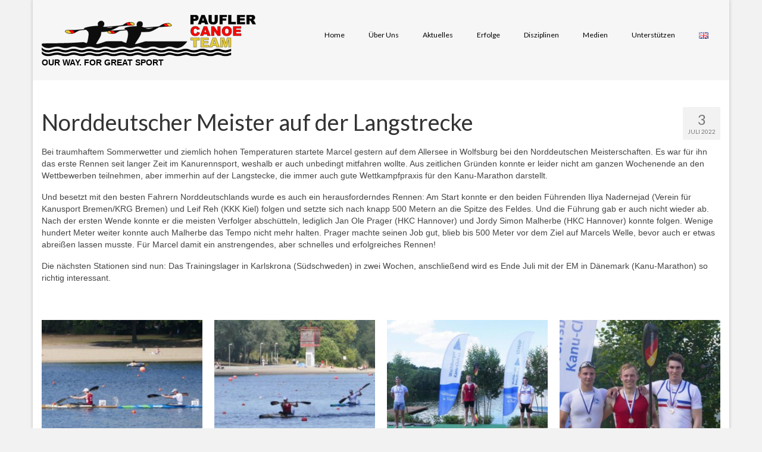

--- FILE ---
content_type: text/html; charset=UTF-8
request_url: https://paufler-canoe-team.de/2022/07/03/norddeutscher-meister-auf-der-langstrecke/
body_size: 45072
content:
<!DOCTYPE html>
<html class="no-js" lang="de" itemscope="itemscope" itemtype="https://schema.org/WebPage" >
<head>
  <meta charset="UTF-8">
  <meta name="viewport" content="width=device-width, initial-scale=1.0">
  <meta http-equiv="X-UA-Compatible" content="IE=edge">
  <title>Norddeutscher Meister auf der Langstrecke &#8211; Paufler Canoe Team</title>
<meta name='robots' content='max-image-preview:large' />
<link rel='dns-prefetch' href='//fonts.googleapis.com' />
<link rel="alternate" type="application/rss+xml" title="Paufler Canoe Team &raquo; Feed" href="https://paufler-canoe-team.de/feed/" />
<link rel="alternate" type="application/rss+xml" title="Paufler Canoe Team &raquo; Kommentar-Feed" href="https://paufler-canoe-team.de/comments/feed/" />
<link rel="alternate" type="text/calendar" title="Paufler Canoe Team &raquo; iCal Feed" href="https://paufler-canoe-team.de/events/?ical=1" />
<link rel="alternate" title="oEmbed (JSON)" type="application/json+oembed" href="https://paufler-canoe-team.de/wp-json/oembed/1.0/embed?url=https%3A%2F%2Fpaufler-canoe-team.de%2F2022%2F07%2F03%2Fnorddeutscher-meister-auf-der-langstrecke%2F&#038;lang=de" />
<link rel="alternate" title="oEmbed (XML)" type="text/xml+oembed" href="https://paufler-canoe-team.de/wp-json/oembed/1.0/embed?url=https%3A%2F%2Fpaufler-canoe-team.de%2F2022%2F07%2F03%2Fnorddeutscher-meister-auf-der-langstrecke%2F&#038;format=xml&#038;lang=de" />
<link rel="shortcut icon" type="image/x-icon" href="https://paufler-canoe-team.de/wp-content/uploads/2017/10/Slice.png" /><style id='wp-img-auto-sizes-contain-inline-css' type='text/css'>
img:is([sizes=auto i],[sizes^="auto," i]){contain-intrinsic-size:3000px 1500px}
/*# sourceURL=wp-img-auto-sizes-contain-inline-css */
</style>
<style id='wp-emoji-styles-inline-css' type='text/css'>

	img.wp-smiley, img.emoji {
		display: inline !important;
		border: none !important;
		box-shadow: none !important;
		height: 1em !important;
		width: 1em !important;
		margin: 0 0.07em !important;
		vertical-align: -0.1em !important;
		background: none !important;
		padding: 0 !important;
	}
/*# sourceURL=wp-emoji-styles-inline-css */
</style>
<link rel='stylesheet' id='wp-block-library-css' href='https://paufler-canoe-team.de/wp-includes/css/dist/block-library/style.min.css?ver=6.9' type='text/css' media='all' />
<style id='global-styles-inline-css' type='text/css'>
:root{--wp--preset--aspect-ratio--square: 1;--wp--preset--aspect-ratio--4-3: 4/3;--wp--preset--aspect-ratio--3-4: 3/4;--wp--preset--aspect-ratio--3-2: 3/2;--wp--preset--aspect-ratio--2-3: 2/3;--wp--preset--aspect-ratio--16-9: 16/9;--wp--preset--aspect-ratio--9-16: 9/16;--wp--preset--color--black: #000;--wp--preset--color--cyan-bluish-gray: #abb8c3;--wp--preset--color--white: #fff;--wp--preset--color--pale-pink: #f78da7;--wp--preset--color--vivid-red: #cf2e2e;--wp--preset--color--luminous-vivid-orange: #ff6900;--wp--preset--color--luminous-vivid-amber: #fcb900;--wp--preset--color--light-green-cyan: #7bdcb5;--wp--preset--color--vivid-green-cyan: #00d084;--wp--preset--color--pale-cyan-blue: #8ed1fc;--wp--preset--color--vivid-cyan-blue: #0693e3;--wp--preset--color--vivid-purple: #9b51e0;--wp--preset--color--virtue-primary: #2d5c88;--wp--preset--color--virtue-primary-light: #6c8dab;--wp--preset--color--very-light-gray: #eee;--wp--preset--color--very-dark-gray: #444;--wp--preset--gradient--vivid-cyan-blue-to-vivid-purple: linear-gradient(135deg,rgb(6,147,227) 0%,rgb(155,81,224) 100%);--wp--preset--gradient--light-green-cyan-to-vivid-green-cyan: linear-gradient(135deg,rgb(122,220,180) 0%,rgb(0,208,130) 100%);--wp--preset--gradient--luminous-vivid-amber-to-luminous-vivid-orange: linear-gradient(135deg,rgb(252,185,0) 0%,rgb(255,105,0) 100%);--wp--preset--gradient--luminous-vivid-orange-to-vivid-red: linear-gradient(135deg,rgb(255,105,0) 0%,rgb(207,46,46) 100%);--wp--preset--gradient--very-light-gray-to-cyan-bluish-gray: linear-gradient(135deg,rgb(238,238,238) 0%,rgb(169,184,195) 100%);--wp--preset--gradient--cool-to-warm-spectrum: linear-gradient(135deg,rgb(74,234,220) 0%,rgb(151,120,209) 20%,rgb(207,42,186) 40%,rgb(238,44,130) 60%,rgb(251,105,98) 80%,rgb(254,248,76) 100%);--wp--preset--gradient--blush-light-purple: linear-gradient(135deg,rgb(255,206,236) 0%,rgb(152,150,240) 100%);--wp--preset--gradient--blush-bordeaux: linear-gradient(135deg,rgb(254,205,165) 0%,rgb(254,45,45) 50%,rgb(107,0,62) 100%);--wp--preset--gradient--luminous-dusk: linear-gradient(135deg,rgb(255,203,112) 0%,rgb(199,81,192) 50%,rgb(65,88,208) 100%);--wp--preset--gradient--pale-ocean: linear-gradient(135deg,rgb(255,245,203) 0%,rgb(182,227,212) 50%,rgb(51,167,181) 100%);--wp--preset--gradient--electric-grass: linear-gradient(135deg,rgb(202,248,128) 0%,rgb(113,206,126) 100%);--wp--preset--gradient--midnight: linear-gradient(135deg,rgb(2,3,129) 0%,rgb(40,116,252) 100%);--wp--preset--font-size--small: 13px;--wp--preset--font-size--medium: 20px;--wp--preset--font-size--large: 36px;--wp--preset--font-size--x-large: 42px;--wp--preset--spacing--20: 0.44rem;--wp--preset--spacing--30: 0.67rem;--wp--preset--spacing--40: 1rem;--wp--preset--spacing--50: 1.5rem;--wp--preset--spacing--60: 2.25rem;--wp--preset--spacing--70: 3.38rem;--wp--preset--spacing--80: 5.06rem;--wp--preset--shadow--natural: 6px 6px 9px rgba(0, 0, 0, 0.2);--wp--preset--shadow--deep: 12px 12px 50px rgba(0, 0, 0, 0.4);--wp--preset--shadow--sharp: 6px 6px 0px rgba(0, 0, 0, 0.2);--wp--preset--shadow--outlined: 6px 6px 0px -3px rgb(255, 255, 255), 6px 6px rgb(0, 0, 0);--wp--preset--shadow--crisp: 6px 6px 0px rgb(0, 0, 0);}:where(.is-layout-flex){gap: 0.5em;}:where(.is-layout-grid){gap: 0.5em;}body .is-layout-flex{display: flex;}.is-layout-flex{flex-wrap: wrap;align-items: center;}.is-layout-flex > :is(*, div){margin: 0;}body .is-layout-grid{display: grid;}.is-layout-grid > :is(*, div){margin: 0;}:where(.wp-block-columns.is-layout-flex){gap: 2em;}:where(.wp-block-columns.is-layout-grid){gap: 2em;}:where(.wp-block-post-template.is-layout-flex){gap: 1.25em;}:where(.wp-block-post-template.is-layout-grid){gap: 1.25em;}.has-black-color{color: var(--wp--preset--color--black) !important;}.has-cyan-bluish-gray-color{color: var(--wp--preset--color--cyan-bluish-gray) !important;}.has-white-color{color: var(--wp--preset--color--white) !important;}.has-pale-pink-color{color: var(--wp--preset--color--pale-pink) !important;}.has-vivid-red-color{color: var(--wp--preset--color--vivid-red) !important;}.has-luminous-vivid-orange-color{color: var(--wp--preset--color--luminous-vivid-orange) !important;}.has-luminous-vivid-amber-color{color: var(--wp--preset--color--luminous-vivid-amber) !important;}.has-light-green-cyan-color{color: var(--wp--preset--color--light-green-cyan) !important;}.has-vivid-green-cyan-color{color: var(--wp--preset--color--vivid-green-cyan) !important;}.has-pale-cyan-blue-color{color: var(--wp--preset--color--pale-cyan-blue) !important;}.has-vivid-cyan-blue-color{color: var(--wp--preset--color--vivid-cyan-blue) !important;}.has-vivid-purple-color{color: var(--wp--preset--color--vivid-purple) !important;}.has-black-background-color{background-color: var(--wp--preset--color--black) !important;}.has-cyan-bluish-gray-background-color{background-color: var(--wp--preset--color--cyan-bluish-gray) !important;}.has-white-background-color{background-color: var(--wp--preset--color--white) !important;}.has-pale-pink-background-color{background-color: var(--wp--preset--color--pale-pink) !important;}.has-vivid-red-background-color{background-color: var(--wp--preset--color--vivid-red) !important;}.has-luminous-vivid-orange-background-color{background-color: var(--wp--preset--color--luminous-vivid-orange) !important;}.has-luminous-vivid-amber-background-color{background-color: var(--wp--preset--color--luminous-vivid-amber) !important;}.has-light-green-cyan-background-color{background-color: var(--wp--preset--color--light-green-cyan) !important;}.has-vivid-green-cyan-background-color{background-color: var(--wp--preset--color--vivid-green-cyan) !important;}.has-pale-cyan-blue-background-color{background-color: var(--wp--preset--color--pale-cyan-blue) !important;}.has-vivid-cyan-blue-background-color{background-color: var(--wp--preset--color--vivid-cyan-blue) !important;}.has-vivid-purple-background-color{background-color: var(--wp--preset--color--vivid-purple) !important;}.has-black-border-color{border-color: var(--wp--preset--color--black) !important;}.has-cyan-bluish-gray-border-color{border-color: var(--wp--preset--color--cyan-bluish-gray) !important;}.has-white-border-color{border-color: var(--wp--preset--color--white) !important;}.has-pale-pink-border-color{border-color: var(--wp--preset--color--pale-pink) !important;}.has-vivid-red-border-color{border-color: var(--wp--preset--color--vivid-red) !important;}.has-luminous-vivid-orange-border-color{border-color: var(--wp--preset--color--luminous-vivid-orange) !important;}.has-luminous-vivid-amber-border-color{border-color: var(--wp--preset--color--luminous-vivid-amber) !important;}.has-light-green-cyan-border-color{border-color: var(--wp--preset--color--light-green-cyan) !important;}.has-vivid-green-cyan-border-color{border-color: var(--wp--preset--color--vivid-green-cyan) !important;}.has-pale-cyan-blue-border-color{border-color: var(--wp--preset--color--pale-cyan-blue) !important;}.has-vivid-cyan-blue-border-color{border-color: var(--wp--preset--color--vivid-cyan-blue) !important;}.has-vivid-purple-border-color{border-color: var(--wp--preset--color--vivid-purple) !important;}.has-vivid-cyan-blue-to-vivid-purple-gradient-background{background: var(--wp--preset--gradient--vivid-cyan-blue-to-vivid-purple) !important;}.has-light-green-cyan-to-vivid-green-cyan-gradient-background{background: var(--wp--preset--gradient--light-green-cyan-to-vivid-green-cyan) !important;}.has-luminous-vivid-amber-to-luminous-vivid-orange-gradient-background{background: var(--wp--preset--gradient--luminous-vivid-amber-to-luminous-vivid-orange) !important;}.has-luminous-vivid-orange-to-vivid-red-gradient-background{background: var(--wp--preset--gradient--luminous-vivid-orange-to-vivid-red) !important;}.has-very-light-gray-to-cyan-bluish-gray-gradient-background{background: var(--wp--preset--gradient--very-light-gray-to-cyan-bluish-gray) !important;}.has-cool-to-warm-spectrum-gradient-background{background: var(--wp--preset--gradient--cool-to-warm-spectrum) !important;}.has-blush-light-purple-gradient-background{background: var(--wp--preset--gradient--blush-light-purple) !important;}.has-blush-bordeaux-gradient-background{background: var(--wp--preset--gradient--blush-bordeaux) !important;}.has-luminous-dusk-gradient-background{background: var(--wp--preset--gradient--luminous-dusk) !important;}.has-pale-ocean-gradient-background{background: var(--wp--preset--gradient--pale-ocean) !important;}.has-electric-grass-gradient-background{background: var(--wp--preset--gradient--electric-grass) !important;}.has-midnight-gradient-background{background: var(--wp--preset--gradient--midnight) !important;}.has-small-font-size{font-size: var(--wp--preset--font-size--small) !important;}.has-medium-font-size{font-size: var(--wp--preset--font-size--medium) !important;}.has-large-font-size{font-size: var(--wp--preset--font-size--large) !important;}.has-x-large-font-size{font-size: var(--wp--preset--font-size--x-large) !important;}
/*# sourceURL=global-styles-inline-css */
</style>

<style id='classic-theme-styles-inline-css' type='text/css'>
/*! This file is auto-generated */
.wp-block-button__link{color:#fff;background-color:#32373c;border-radius:9999px;box-shadow:none;text-decoration:none;padding:calc(.667em + 2px) calc(1.333em + 2px);font-size:1.125em}.wp-block-file__button{background:#32373c;color:#fff;text-decoration:none}
/*# sourceURL=/wp-includes/css/classic-themes.min.css */
</style>
<link rel='stylesheet' id='siteorigin-panels-front-css' href='https://paufler-canoe-team.de/wp-content/plugins/siteorigin-panels/css/front-flex.min.css?ver=2.33.5' type='text/css' media='all' />
<link rel='stylesheet' id='parent-style-css' href='https://paufler-canoe-team.de/wp-content/themes/virtue_premium/style.css?ver=6.9' type='text/css' media='all' />
<link rel='stylesheet' id='virtue_main-css' href='https://paufler-canoe-team.de/wp-content/themes/virtue_premium/assets/css/virtue.css?ver=4.10.3' type='text/css' media='all' />
<link rel='stylesheet' id='virtue_print-css' href='https://paufler-canoe-team.de/wp-content/themes/virtue_premium/assets/css/virtue_print.css?ver=4.10.3' type='text/css' media='print' />
<link rel='stylesheet' id='virtue_so_pb-css' href='https://paufler-canoe-team.de/wp-content/themes/virtue_premium/assets/css/virtue-so-page-builder.css?ver=4.10.3' type='text/css' media='all' />
<link rel='stylesheet' id='virtue_icons-css' href='https://paufler-canoe-team.de/wp-content/themes/virtue_premium/assets/css/virtue_icons.css?ver=4.10.3' type='text/css' media='all' />
<link rel='stylesheet' id='virtue_skin-css' href='https://paufler-canoe-team.de/wp-content/themes/virtue_premium/assets/css/skins/default.css?ver=4.10.3' type='text/css' media='all' />
<link rel='stylesheet' id='virtue_child-css' href='https://paufler-canoe-team.de/wp-content/themes/virtue_premium_child/style.css?ver=1.0.0' type='text/css' media='all' />
<link rel='stylesheet' id='redux-google-fonts-virtue_premium-css' href='https://fonts.googleapis.com/css?family=Lato%3A400&#038;ver=6.9' type='text/css' media='all' />
<script type="text/javascript" src="https://paufler-canoe-team.de/wp-content/plugins/jquery-manager/assets/js/jquery-3.5.1.min.js" id="jquery-core-js"></script>
<script type="text/javascript" src="https://paufler-canoe-team.de/wp-content/plugins/jquery-manager/assets/js/jquery-migrate-3.3.0.min.js" id="jquery-migrate-js"></script>
<link rel="https://api.w.org/" href="https://paufler-canoe-team.de/wp-json/" /><link rel="alternate" title="JSON" type="application/json" href="https://paufler-canoe-team.de/wp-json/wp/v2/posts/4640" /><link rel="EditURI" type="application/rsd+xml" title="RSD" href="https://paufler-canoe-team.de/xmlrpc.php?rsd" />

<link rel="canonical" href="https://paufler-canoe-team.de/2022/07/03/norddeutscher-meister-auf-der-langstrecke/" />
<link rel='shortlink' href='https://paufler-canoe-team.de/?p=4640' />
<meta name="tec-api-version" content="v1"><meta name="tec-api-origin" content="https://paufler-canoe-team.de"><link rel="alternate" href="https://paufler-canoe-team.de/wp-json/tribe/events/v1/" /><style type="text/css" id="kt-custom-css">#logo {padding-top:25px;}#logo {padding-bottom:10px;}#logo {margin-left:0px;}#logo {margin-right:0px;}#nav-main, .nav-main {margin-top:40px;}#nav-main, .nav-main  {margin-bottom:10px;}.headerfont, .tp-caption, .yith-wcan-list li, .yith-wcan .yith-wcan-reset-navigation, ul.yith-wcan-label li a, .price {font-family:Lato;} 
  .topbarmenu ul li {font-family:Lato;}
  #kadbreadcrumbs {font-family:;}.headerclass, .mobile-headerclass, .kt-mainnavsticky .sticky-wrapper.is-sticky #nav-main {background:#f6f6f6    ;}body {background:#f2f2f2 ; background-position: 0% 0%;   }.mobile-header-container a, .mobile-header-container .mh-nav-trigger-case{color:#000000;}.portfolionav {padding: 10px 0 10px;} @media (-webkit-min-device-pixel-ratio: 2), (min-resolution: 192dpi) { body #kad-banner #logo .kad-standard-logo, body #kad-banner #logo .kt-intrinsic-container-center {display: none;} body #kad-banner #logo .kad-retina-logo {display: block;}}#nav-second ul.sf-menu>li {width:16.5%;}.kad-header-style-two .nav-main ul.sf-menu > li {width: 33.333333%;}.kad-hidepostauthortop, .postauthortop {display:none;}.subhead .postedintop, .kad-hidepostedin {display:none;}.postcommentscount {display:none;}[class*="wp-image"] {-webkit-box-shadow: none;-moz-box-shadow: none;box-shadow: none;border:none;}[class*="wp-image"]:hover {-webkit-box-shadow: none;-moz-box-shadow: none;box-shadow: none;border:none;} .light-dropshaddow {-moz-box-shadow: none;-webkit-box-shadow: none;box-shadow: none;}.entry-content p { margin-bottom:16px;}</style><style type="text/css">.recentcomments a{display:inline !important;padding:0 !important;margin:0 !important;}</style><style media="all" id="siteorigin-panels-layouts-head">/* Layout 4640 */ #pgc-4640-0-0 { width:100%;width:calc(100% - ( 0 * 30px ) ) } #pl-4640 .so-panel { margin-bottom:30px } #pl-4640 .so-panel:last-of-type { margin-bottom:0px } @media (max-width:780px){ #pg-4640-0.panel-no-style, #pg-4640-0.panel-has-style > .panel-row-style, #pg-4640-0 { -webkit-flex-direction:column;-ms-flex-direction:column;flex-direction:column } #pg-4640-0 > .panel-grid-cell , #pg-4640-0 > .panel-row-style > .panel-grid-cell { width:100%;margin-right:0 } #pl-4640 .panel-grid-cell { padding:0 } #pl-4640 .panel-grid .panel-grid-cell-empty { display:none } #pl-4640 .panel-grid .panel-grid-cell-mobile-last { margin-bottom:0px }  } </style>		<style type="text/css" id="wp-custom-css">
			.cancled {
	font-weight: bold;
	color: red;
}		</style>
		<style type="text/css" title="dynamic-css" class="options-output">header #logo a.brand,.logofont{font-family:Lato;line-height:40px;font-weight:400;font-style:normal;font-size:32px;}.kad_tagline{font-family:Arial, Helvetica, sans-serif;line-height:20px;font-weight:700;font-style:normal;color:#000000;font-size:14px;}h1{font-family:Lato;line-height:40px;font-weight:normal;font-style:400;font-size:38px;}h2{font-family:Lato;line-height:40px;font-weight:normal;font-style:400;font-size:32px;}h3{font-family:Lato;line-height:40px;font-weight:normal;font-style:400;font-size:28px;}h4{font-family:Lato;line-height:40px;font-weight:normal;font-style:400;font-size:24px;}h5{font-family:Lato;line-height:24px;font-weight:normal;font-style:normal;font-size:18px;}body{line-height:20px;font-style:400;font-size:14px;}#nav-main ul.sf-menu a, .nav-main ul.sf-menu a{font-family:Lato;line-height:18px;font-weight:400;font-style:normal;color:#000000;font-size:12px;}#nav-second ul.sf-menu a{font-family:Lato;line-height:22px;font-weight:400;font-style:normal;font-size:18px;}#nav-main ul.sf-menu ul li a, #nav-second ul.sf-menu ul li a, .nav-main ul.sf-menu ul li a{line-height:inheritpx;font-size:12px;}.kad-nav-inner .kad-mnav, .kad-mobile-nav .kad-nav-inner li a,.nav-trigger-case{font-family:Lato;line-height:20px;font-weight:400;font-style:normal;font-size:16px;}</style></head>
<body class="wp-singular post-template-default single single-post postid-4640 single-format-standard wp-embed-responsive wp-theme-virtue_premium wp-child-theme-virtue_premium_child siteorigin-panels siteorigin-panels-before-js tribe-no-js stickyheader virtue-skin-default boxed norddeutscher-meister-auf-der-langstrecke" data-smooth-scrolling="0" data-smooth-scrolling-hide="0" data-jsselect="1" data-product-tab-scroll="0" data-animate="1" data-sticky="1" >
		<div id="wrapper" class="container">
	<!--[if lt IE 8]><div class="alert"> You are using an outdated browser. Please upgrade your browser to improve your experience.</div><![endif]-->
	<header id="kad-banner" class="banner headerclass kt-not-mobile-sticky " data-header-shrink="0" data-mobile-sticky="0" data-menu-stick="0">
	<div class="container">
		<div class="row">
			<div class="col-md-4 clearfix kad-header-left">
				<div id="logo" class="logocase">
					<a class="brand logofont" href="https://paufler-canoe-team.de/" title="Paufler Canoe Team">
													<div id="thelogo">
																	<img src="https://paufler-canoe-team.de/wp-content/uploads/2016/12/Paufler_Canoe_Team_frame_klein.svg" alt="" class="kad-standard-logo" />
																		<img src="https://paufler-canoe-team.de/wp-content/uploads/2016/12/Paufler_Canoe_Team_frame_klein.svg" class="kad-retina-logo" alt="" style="max-height:px" />
															</div>
												</a>
										<p class="kad_tagline belowlogo-text">OUR WAY. FOR GREAT SPORT</p>
								</div> <!-- Close #logo -->
			</div><!-- close kad-header-left -->
						<div class="col-md-8 kad-header-right">
							<nav id="nav-main" class="clearfix">
					<ul id="menu-hauptnavigation" class="sf-menu"><li  class=" menu-item-788 menu-item menu-home"><a href="https://paufler-canoe-team.de/"><span>Home</span></a></li>
<li  class=" menu-item-337 menu-item menu-ueber-uns"><a href="https://paufler-canoe-team.de/ueber-uns/"><span>Über Uns</span></a></li>
<li  class=" current-post-ancestor current-menu-parent current-post-parent menu-item-2316 menu-item menu-aktuelles"><a href="https://paufler-canoe-team.de/category/aktuelles/"><span>Aktuelles</span></a></li>
<li  class=" menu-item-335 menu-item menu-erfolge"><a href="https://paufler-canoe-team.de/erfolge/"><span>Erfolge</span></a></li>
<li  class=" menu-item-2318 menu-item menu-disziplinen"><a href="https://paufler-canoe-team.de/disziplinen/"><span>Disziplinen</span></a></li>
<li  class=" menu-item-334 menu-item menu-medien"><a href="https://paufler-canoe-team.de/medien/"><span>Medien</span></a></li>
<li  class=" menu-item-2317 menu-item menu-unterstuetzen"><a href="https://paufler-canoe-team.de/unterstuetzen/"><span>Unterstützen</span></a></li>
<li  class=" menu-item-2328-en menu-item menu-"><a href="https://paufler-canoe-team.de/en/welcome/" hreflang="en-GB" lang="en-GB"><span><img src="[data-uri]" alt="English" width="16" height="11" style="width: 16px; height: 11px;" /></span></a></li>
           </ul>				</nav>
							</div> <!-- Close kad-header-right -->       
		</div> <!-- Close Row -->
						<div id="mobile-nav-trigger" class="nav-trigger mobile-nav-trigger-id">
					<button class="nav-trigger-case collapsed mobileclass" title="Menü" aria-label="Menü" data-toggle="collapse" rel="nofollow" data-target=".mobile_menu_collapse">
						<span class="kad-navbtn clearfix">
							<i class="icon-menu"></i>
						</span>
						<span class="kad-menu-name">
							Menü						</span>
					</button>
				</div>
				<div id="kad-mobile-nav" class="kad-mobile-nav id-kad-mobile-nav">
					<div class="kad-nav-inner mobileclass">
						<div id="mobile_menu_collapse" class="kad-nav-collapse collapse mobile_menu_collapse">
							<ul id="menu-hauptnavigation-1" class="kad-mnav"><li  class=" menu-item-788 menu-item menu-home"><a href="https://paufler-canoe-team.de/"><span>Home</span></a></li>
<li  class=" menu-item-337 menu-item menu-ueber-uns"><a href="https://paufler-canoe-team.de/ueber-uns/"><span>Über Uns</span></a></li>
<li  class=" current-post-ancestor current-menu-parent current-post-parent menu-item-2316 menu-item menu-aktuelles"><a href="https://paufler-canoe-team.de/category/aktuelles/"><span>Aktuelles</span></a></li>
<li  class=" menu-item-335 menu-item menu-erfolge"><a href="https://paufler-canoe-team.de/erfolge/"><span>Erfolge</span></a></li>
<li  class=" menu-item-2318 menu-item menu-disziplinen"><a href="https://paufler-canoe-team.de/disziplinen/"><span>Disziplinen</span></a></li>
<li  class=" menu-item-334 menu-item menu-medien"><a href="https://paufler-canoe-team.de/medien/"><span>Medien</span></a></li>
<li  class=" menu-item-2317 menu-item menu-unterstuetzen"><a href="https://paufler-canoe-team.de/unterstuetzen/"><span>Unterstützen</span></a></li>
<li  class=" menu-item-2328-en menu-item menu-"><a href="https://paufler-canoe-team.de/en/welcome/" hreflang="en-GB" lang="en-GB"><span><img src="[data-uri]" alt="English" width="16" height="11" style="width: 16px; height: 11px;" /></span></a></li>
</ul>						</div>
					</div>
				</div>   
					</div> <!-- Close Container -->
	</header>
	<div class="wrap clearfix contentclass hfeed" role="document">

			<div id="content" class="container">
	<div id="post-4640" class="row single-article">
		<div class="main col-md-12" id="ktmain" role="main">
							<article class="kt_no_post_header_content post-4640 post type-post status-publish format-standard has-post-thumbnail hentry category-aktuelles">
						<div class="postmeta updated color_gray">
		<div class="postdate bg-lightgray headerfont">
			<meta itemprop="datePublished" content="2022-07-03T17:03:31+00:00">
			<span class="postday">3</span>
			Juli 2022		</div>
	</div>
						<header>
					<h1 class="entry-title">Norddeutscher Meister auf der Langstrecke</h1><div class="subhead">
	</div>
					</header>
					<div class="entry-content clearfix" itemprop="articleBody">
						<div id="pl-4640"  class="panel-layout" ><div id="pg-4640-0"  class="panel-grid panel-no-style" ><div id="pgc-4640-0-0"  class="panel-grid-cell" ><div id="panel-4640-0-0-0" class="so-panel widget widget_sow-editor panel-first-child" data-index="0" ><div
			
			class="so-widget-sow-editor so-widget-sow-editor-base"
			
		>
<div class="siteorigin-widget-tinymce textwidget">
	<p>Bei traumhaftem Sommerwetter und ziemlich hohen Temperaturen startete Marcel gestern auf dem Allersee in Wolfsburg bei den Norddeutschen Meisterschaften. Es war für ihn das erste Rennen seit langer Zeit im Kanurennsport, weshalb er auch unbedingt mitfahren wollte. Aus zeitlichen Gründen konnte er leider nicht am ganzen Wochenende an den Wettbewerben teilnehmen, aber immerhin auf der Langstecke, die immer auch gute Wettkampfpraxis für den Kanu-Marathon darstellt.</p>
<p>Und besetzt mit den besten Fahrern Norddeutschlands wurde es auch ein herausforderndes Rennen: Am Start konnte er den beiden Führenden Iliya Nadernejad (Verein für Kanusport Bremen/KRG Bremen) und Leif Reh (KKK Kiel) folgen und setzte sich nach knapp 500 Metern an die Spitze des Feldes. Und die Führung gab er auch nicht wieder ab. Nach der ersten Wende konnte er die meisten Verfolger abschütteln, lediglich Jan Ole Prager (HKC Hannover) und Jordy Simon Malherbe (HKC Hannover) konnte folgen. Wenige hundert Meter weiter konnte auch Malherbe das Tempo nicht mehr halten. Prager machte seinen Job gut, blieb bis 500 Meter vor dem Ziel auf Marcels Welle, bevor auch er etwas abreißen lassen musste. Für Marcel damit ein anstrengendes, aber schnelles und erfolgreiches Rennen!</p>
<p>Die nächsten Stationen sind nun: Das Trainingslager in Karlskrona (Südschweden) in zwei Wochen, anschließend wird es Ende Juli mit der EM in Dänemark (Kanu-Marathon) so richtig interessant.</p>
</div>
</div></div><div id="panel-4640-0-0-1" class="so-panel widget widget_virtue_gallery_widget virtue_gallery_widget panel-last-child" data-index="1" >	<div class="carousel-outer-container kad-wp-gallery kad-animation" data-animation="fade-in" data-delay="0">
	    <div id="gallery-carousel-552" class="rowtight">
	     	<div id="carousel-552" class="slick-slider kt-slickslider gallery kad-light-wp-gallery kt-image-carousel loading clearfix" data-slider-fade="false" data-slider-type="content-carousel" data-slider-anim-speed="400" data-slider-arrows="true" data-slider-scroll="1" data-slider-auto=true" data-slider-speed="9000" data-slider-xxl="4" data-slider-xl="4" data-slider-md="4" data-slider-sm="3" data-slider-xs="3" data-slider-ss="2">
	            <div class="tcol-lg-3 tcol-md-3 tcol-sm-4 tcol-xs-4 tcol-ss-12 g_item"><div class="carousel_item grid_item gallery_item"><a href="https://paufler-canoe-team.de/wp-content/uploads/2022/07/P1110180-1024x624.jpg" data-rel="lightbox" class="gallery-link"><div class="kt-intrinsic" style="padding-bottom:100%;"><div itemprop="image" itemscope itemtype="https://schema.org/ImageObject"><img fetchpriority="high" decoding="async" width="300" height="300" src="https://paufler-canoe-team.de/wp-content/uploads/2022/07/P1110180-300x300.jpg" srcset="https://paufler-canoe-team.de/wp-content/uploads/2022/07/P1110180-300x300.jpg 300w, https://paufler-canoe-team.de/wp-content/uploads/2022/07/P1110180-150x150.jpg 150w, https://paufler-canoe-team.de/wp-content/uploads/2022/07/P1110180-600x600.jpg 600w" sizes="(max-width: 300px) 100vw, 300px" data-grid-id="0" data-caption="Marcel vor Jan Ole Prager vom HKC Hannover, nach knapp 3000 Metern" class="kt-gallery-img" itemprop="contentUrl" alt=""><meta itemprop="url" content="https://paufler-canoe-team.de/wp-content/uploads/2022/07/P1110180-300x300.jpg"><meta itemprop="width" content="300px"><meta itemprop="height" content="300px"></div></div><div class="caption kad_caption"><div class="kad_caption_inner">Marcel vor Jan Ole Prager vom HKC Hannover, nach knapp 3000 Metern</div></div></a></div></div><div class="tcol-lg-3 tcol-md-3 tcol-sm-4 tcol-xs-4 tcol-ss-12 g_item"><div class="carousel_item grid_item gallery_item"><a href="https://paufler-canoe-team.de/wp-content/uploads/2022/07/P1110185-1024x774.jpg" data-rel="lightbox" class="gallery-link"><div class="kt-intrinsic" style="padding-bottom:100%;"><div itemprop="image" itemscope itemtype="https://schema.org/ImageObject"><img decoding="async" width="300" height="300" src="https://paufler-canoe-team.de/wp-content/uploads/2022/07/P1110185-300x300.jpg" srcset="https://paufler-canoe-team.de/wp-content/uploads/2022/07/P1110185-300x300.jpg 300w, https://paufler-canoe-team.de/wp-content/uploads/2022/07/P1110185-150x150.jpg 150w, https://paufler-canoe-team.de/wp-content/uploads/2022/07/P1110185-600x600.jpg 600w" sizes="(max-width: 300px) 100vw, 300px" data-grid-id="1" data-caption="Kurz vor dem Ziel konnte sich Marcel absetzen" class="kt-gallery-img" itemprop="contentUrl" alt=""><meta itemprop="url" content="https://paufler-canoe-team.de/wp-content/uploads/2022/07/P1110185-300x300.jpg"><meta itemprop="width" content="300px"><meta itemprop="height" content="300px"></div></div><div class="caption kad_caption"><div class="kad_caption_inner">Kurz vor dem Ziel konnte sich Marcel absetzen</div></div></a></div></div><div class="tcol-lg-3 tcol-md-3 tcol-sm-4 tcol-xs-4 tcol-ss-12 g_item"><div class="carousel_item grid_item gallery_item"><a href="https://paufler-canoe-team.de/wp-content/uploads/2022/07/P1110199-1024x710.jpg" data-rel="lightbox" class="gallery-link"><div class="kt-intrinsic" style="padding-bottom:100%;"><div itemprop="image" itemscope itemtype="https://schema.org/ImageObject"><img decoding="async" width="300" height="300" src="https://paufler-canoe-team.de/wp-content/uploads/2022/07/P1110199-300x300.jpg" srcset="https://paufler-canoe-team.de/wp-content/uploads/2022/07/P1110199-300x300.jpg 300w, https://paufler-canoe-team.de/wp-content/uploads/2022/07/P1110199-150x150.jpg 150w, https://paufler-canoe-team.de/wp-content/uploads/2022/07/P1110199-600x600.jpg 600w" sizes="(max-width: 300px) 100vw, 300px" data-grid-id="2" data-caption="Norddeutscher Meister vor Prager und Reh" class="kt-gallery-img" itemprop="contentUrl" alt=""><meta itemprop="url" content="https://paufler-canoe-team.de/wp-content/uploads/2022/07/P1110199-300x300.jpg"><meta itemprop="width" content="300px"><meta itemprop="height" content="300px"></div></div><div class="caption kad_caption"><div class="kad_caption_inner">Norddeutscher Meister vor Prager und Reh</div></div></a></div></div><div class="tcol-lg-3 tcol-md-3 tcol-sm-4 tcol-xs-4 tcol-ss-12 g_item"><div class="carousel_item grid_item gallery_item"><a href="https://paufler-canoe-team.de/wp-content/uploads/2022/07/P1110201-1024x682.jpg" data-rel="lightbox" class="gallery-link"><div class="kt-intrinsic" style="padding-bottom:100%;"><div itemprop="image" itemscope itemtype="https://schema.org/ImageObject"><img loading="lazy" decoding="async" width="300" height="300" src="https://paufler-canoe-team.de/wp-content/uploads/2022/07/P1110201-300x300.jpg" srcset="https://paufler-canoe-team.de/wp-content/uploads/2022/07/P1110201-300x300.jpg 300w, https://paufler-canoe-team.de/wp-content/uploads/2022/07/P1110201-150x150.jpg 150w, https://paufler-canoe-team.de/wp-content/uploads/2022/07/P1110201-600x600.jpg 600w" sizes="auto, (max-width: 300px) 100vw, 300px" data-grid-id="3" data-caption="Die Sieger des 5000-Meter-Langstreckenrennens" class="kt-gallery-img" itemprop="contentUrl" alt=""><meta itemprop="url" content="https://paufler-canoe-team.de/wp-content/uploads/2022/07/P1110201-300x300.jpg"><meta itemprop="width" content="300px"><meta itemprop="height" content="300px"></div></div><div class="caption kad_caption"><div class="kad_caption_inner">Die Sieger des 5000-Meter-Langstreckenrennens</div></div></a></div></div><div class="tcol-lg-3 tcol-md-3 tcol-sm-4 tcol-xs-4 tcol-ss-12 g_item"><div class="carousel_item grid_item gallery_item"><a href="https://paufler-canoe-team.de/wp-content/uploads/2022/07/P1110171-1024x682.jpg" data-rel="lightbox" class="gallery-link"><div class="kt-intrinsic" style="padding-bottom:100%;"><div itemprop="image" itemscope itemtype="https://schema.org/ImageObject"><img loading="lazy" decoding="async" width="300" height="300" src="https://paufler-canoe-team.de/wp-content/uploads/2022/07/P1110171-300x300.jpg" srcset="https://paufler-canoe-team.de/wp-content/uploads/2022/07/P1110171-300x300.jpg 300w, https://paufler-canoe-team.de/wp-content/uploads/2022/07/P1110171-150x150.jpg 150w, https://paufler-canoe-team.de/wp-content/uploads/2022/07/P1110171-600x600.jpg 600w" sizes="auto, (max-width: 300px) 100vw, 300px" data-grid-id="4" data-caption="Team des Störtebeker Bremer Paddelsport, v. l.: Hjördis Sommer, Ronja Gronwald, Amalia Gebhardt-Apalategui, Marit Behrens, Marcel" class="kt-gallery-img" itemprop="contentUrl" alt=""><meta itemprop="url" content="https://paufler-canoe-team.de/wp-content/uploads/2022/07/P1110171-300x300.jpg"><meta itemprop="width" content="300px"><meta itemprop="height" content="300px"></div></div><div class="caption kad_caption"><div class="kad_caption_inner">Team des Störtebeker Bremer Paddelsport, v. l.: Hjördis Sommer, Ronja Gronwald, Amalia Gebhardt-Apalategui, Marit Behrens, Marcel</div></div></a></div></div>	        </div>
	    </div>
	    <div class="clearfix"></div>
	</div>   
  </div></div></div></div>					</div>
					<footer class="single-footer">
						<meta itemprop="dateModified" content="2022-07-03T17:03:31+00:00"><meta itemscope itemprop="mainEntityOfPage" content="https://paufler-canoe-team.de/2022/07/03/norddeutscher-meister-auf-der-langstrecke/" itemType="https://schema.org/WebPage" itemid="https://paufler-canoe-team.de/2022/07/03/norddeutscher-meister-auf-der-langstrecke/"><div itemprop="publisher" itemscope itemtype="https://schema.org/Organization"><div itemprop="logo" itemscope itemtype="https://schema.org/ImageObject"><meta itemprop="url" content="https://paufler-canoe-team.de/wp-content/uploads/2016/12/Paufler_Canoe_Team_frame_klein.svg"><meta itemprop="width" content=""><meta itemprop="height" content=""></div><meta itemprop="name" content="Paufler Canoe Team"></div><div class="kad-post-navigation clearfix">
        <div class="alignleft kad-previous-link">
        <a href="https://paufler-canoe-team.de/2022/06/25/marcel-paufler-gewinnt-mehrere-dm-medaillen-presseartikel/" rel="prev">Vorheriger Eintrag</a> 
        </div>
        <div class="alignright kad-next-link">
        <a href="https://paufler-canoe-team.de/2022/07/23/trainingslager-unter-perfekten-bedingungen/" rel="next">Nächster Eintrag</a> 
        </div>
 </div> <!-- end navigation -->					</footer>
				</article>
				<div id="virtue_comments"></div>		</div>
			</div><!-- /.row-->
					</div><!-- /.content -->
	</div><!-- /.wrap -->
<footer id="containerfooter" class="footerclass">
  <div class="container">
  	<div class="row">
  				        		                </div> <!-- Row -->
                </div>
        <div class="footerbase">
        	<div class="container">
        		<div class="footercredits clearfix">
    		
		    		<div class="footernav clearfix"><ul id="menu-fusszeile" class="footermenu"><li  class=" menu-item-340 menu-item menu-impressum"><a href="https://paufler-canoe-team.de/impressum/"><span>Impressum</span></a></li>
<li  class=" menu-item-339 menu-item menu-datenschutzerklaerung"><a href="https://paufler-canoe-team.de/datenschutzerklaerung/"><span>Datenschutzerklärung</span></a></li>
</ul></div>		        	<p>&copy; 2026 Paufler Canoe Team</p>

    			</div><!-- credits -->
    		</div><!-- container -->
    </div><!-- footerbase -->
</footer>		</div><!--Wrapper-->
		<script type="speculationrules">
{"prefetch":[{"source":"document","where":{"and":[{"href_matches":"/*"},{"not":{"href_matches":["/wp-*.php","/wp-admin/*","/wp-content/uploads/*","/wp-content/*","/wp-content/plugins/*","/wp-content/themes/virtue_premium_child/*","/wp-content/themes/virtue_premium/*","/*\\?(.+)"]}},{"not":{"selector_matches":"a[rel~=\"nofollow\"]"}},{"not":{"selector_matches":".no-prefetch, .no-prefetch a"}}]},"eagerness":"conservative"}]}
</script>
		<script>
		( function ( body ) {
			'use strict';
			body.className = body.className.replace( /\btribe-no-js\b/, 'tribe-js' );
		} )( document.body );
		</script>
		<script> /* <![CDATA[ */var tribe_l10n_datatables = {"aria":{"sort_ascending":": activate to sort column ascending","sort_descending":": activate to sort column descending"},"length_menu":"Show _MENU_ entries","empty_table":"No data available in table","info":"Showing _START_ to _END_ of _TOTAL_ entries","info_empty":"Showing 0 to 0 of 0 entries","info_filtered":"(filtered from _MAX_ total entries)","zero_records":"No matching records found","search":"Search:","all_selected_text":"All items on this page were selected. ","select_all_link":"Select all pages","clear_selection":"Clear Selection.","pagination":{"all":"All","next":"Next","previous":"Previous"},"select":{"rows":{"0":"","_":": Selected %d rows","1":": Selected 1 row"}},"datepicker":{"dayNames":["Sonntag","Montag","Dienstag","Mittwoch","Donnerstag","Freitag","Samstag"],"dayNamesShort":["So.","Mo.","Di.","Mi.","Do.","Fr.","Sa."],"dayNamesMin":["S","M","D","M","D","F","S"],"monthNames":["Januar","Februar","M\u00e4rz","April","Mai","Juni","Juli","August","September","Oktober","November","Dezember"],"monthNamesShort":["Januar","Februar","M\u00e4rz","April","Mai","Juni","Juli","August","September","Oktober","November","Dezember"],"monthNamesMin":["Jan.","Feb.","M\u00e4rz","Apr.","Mai","Juni","Juli","Aug.","Sep.","Okt.","Nov.","Dez."],"nextText":"Next","prevText":"Prev","currentText":"Today","closeText":"Done","today":"Today","clear":"Clear"}};/* ]]> */ </script><script type="text/javascript" src="https://paufler-canoe-team.de/wp-content/plugins/the-events-calendar/common/build/js/user-agent.js?ver=da75d0bdea6dde3898df" id="tec-user-agent-js"></script>
<script type="text/javascript" src="https://paufler-canoe-team.de/wp-content/themes/virtue_premium/assets/js/min/bootstrap-min.js?ver=4.10.3" id="bootstrap-js"></script>
<script type="text/javascript" src="https://paufler-canoe-team.de/wp-includes/js/hoverIntent.min.js?ver=1.10.2" id="hoverIntent-js"></script>
<script type="text/javascript" src="https://paufler-canoe-team.de/wp-content/themes/virtue_premium/assets/js/min/plugins-min.js?ver=4.10.3" id="virtue_plugins-js"></script>
<script type="text/javascript" src="https://paufler-canoe-team.de/wp-content/themes/virtue_premium/assets/js/min/kt-sticky-min.js?ver=4.10.3" id="kadence-sticky-js"></script>
<script type="text/javascript" src="https://paufler-canoe-team.de/wp-content/themes/virtue_premium/assets/js/min/select-woo-min.js?ver=4.10.3" id="selectWoo-js"></script>
<script type="text/javascript" src="https://paufler-canoe-team.de/wp-content/themes/virtue_premium/assets/js/min/magnific-popup-min.js?ver=4.10.3" id="magnific-popup-js"></script>
<script type="text/javascript" id="virtue_lightbox-js-extra">
/* <![CDATA[ */
var virtue_lightbox = {"loading":"Loading...","of":"%curr% of %total%","error":"The Image could not be loaded."};
//# sourceURL=virtue_lightbox-js-extra
/* ]]> */
</script>
<script type="text/javascript" src="https://paufler-canoe-team.de/wp-content/themes/virtue_premium/assets/js/min/virtue_lightbox-min.js?ver=4.10.3" id="virtue_lightbox-js"></script>
<script type="text/javascript" src="https://paufler-canoe-team.de/wp-includes/js/imagesloaded.min.js?ver=5.0.0" id="imagesloaded-js"></script>
<script type="text/javascript" src="https://paufler-canoe-team.de/wp-includes/js/masonry.min.js?ver=4.2.2" id="masonry-js"></script>
<script type="text/javascript" id="virtue_main-js-extra">
/* <![CDATA[ */
var virtue_js = {"totop":"To Top"};
//# sourceURL=virtue_main-js-extra
/* ]]> */
</script>
<script type="text/javascript" src="https://paufler-canoe-team.de/wp-content/themes/virtue_premium/assets/js/min/main-min.js?ver=4.10.3" id="virtue_main-js"></script>
<script type="text/javascript" src="https://paufler-canoe-team.de/wp-content/themes/virtue_premium/assets/js/vendor/min/slick-min.js?ver=4.10.3" id="kadence-slick-js"></script>
<script type="text/javascript" src="https://paufler-canoe-team.de/wp-content/themes/virtue_premium/assets/js/min/virtue-slick-min.js?ver=4.10.3" id="virtue-slick-init-js"></script>
<script id="wp-emoji-settings" type="application/json">
{"baseUrl":"https://s.w.org/images/core/emoji/17.0.2/72x72/","ext":".png","svgUrl":"https://s.w.org/images/core/emoji/17.0.2/svg/","svgExt":".svg","source":{"concatemoji":"https://paufler-canoe-team.de/wp-includes/js/wp-emoji-release.min.js?ver=6.9"}}
</script>
<script type="module">
/* <![CDATA[ */
/*! This file is auto-generated */
const a=JSON.parse(document.getElementById("wp-emoji-settings").textContent),o=(window._wpemojiSettings=a,"wpEmojiSettingsSupports"),s=["flag","emoji"];function i(e){try{var t={supportTests:e,timestamp:(new Date).valueOf()};sessionStorage.setItem(o,JSON.stringify(t))}catch(e){}}function c(e,t,n){e.clearRect(0,0,e.canvas.width,e.canvas.height),e.fillText(t,0,0);t=new Uint32Array(e.getImageData(0,0,e.canvas.width,e.canvas.height).data);e.clearRect(0,0,e.canvas.width,e.canvas.height),e.fillText(n,0,0);const a=new Uint32Array(e.getImageData(0,0,e.canvas.width,e.canvas.height).data);return t.every((e,t)=>e===a[t])}function p(e,t){e.clearRect(0,0,e.canvas.width,e.canvas.height),e.fillText(t,0,0);var n=e.getImageData(16,16,1,1);for(let e=0;e<n.data.length;e++)if(0!==n.data[e])return!1;return!0}function u(e,t,n,a){switch(t){case"flag":return n(e,"\ud83c\udff3\ufe0f\u200d\u26a7\ufe0f","\ud83c\udff3\ufe0f\u200b\u26a7\ufe0f")?!1:!n(e,"\ud83c\udde8\ud83c\uddf6","\ud83c\udde8\u200b\ud83c\uddf6")&&!n(e,"\ud83c\udff4\udb40\udc67\udb40\udc62\udb40\udc65\udb40\udc6e\udb40\udc67\udb40\udc7f","\ud83c\udff4\u200b\udb40\udc67\u200b\udb40\udc62\u200b\udb40\udc65\u200b\udb40\udc6e\u200b\udb40\udc67\u200b\udb40\udc7f");case"emoji":return!a(e,"\ud83e\u1fac8")}return!1}function f(e,t,n,a){let r;const o=(r="undefined"!=typeof WorkerGlobalScope&&self instanceof WorkerGlobalScope?new OffscreenCanvas(300,150):document.createElement("canvas")).getContext("2d",{willReadFrequently:!0}),s=(o.textBaseline="top",o.font="600 32px Arial",{});return e.forEach(e=>{s[e]=t(o,e,n,a)}),s}function r(e){var t=document.createElement("script");t.src=e,t.defer=!0,document.head.appendChild(t)}a.supports={everything:!0,everythingExceptFlag:!0},new Promise(t=>{let n=function(){try{var e=JSON.parse(sessionStorage.getItem(o));if("object"==typeof e&&"number"==typeof e.timestamp&&(new Date).valueOf()<e.timestamp+604800&&"object"==typeof e.supportTests)return e.supportTests}catch(e){}return null}();if(!n){if("undefined"!=typeof Worker&&"undefined"!=typeof OffscreenCanvas&&"undefined"!=typeof URL&&URL.createObjectURL&&"undefined"!=typeof Blob)try{var e="postMessage("+f.toString()+"("+[JSON.stringify(s),u.toString(),c.toString(),p.toString()].join(",")+"));",a=new Blob([e],{type:"text/javascript"});const r=new Worker(URL.createObjectURL(a),{name:"wpTestEmojiSupports"});return void(r.onmessage=e=>{i(n=e.data),r.terminate(),t(n)})}catch(e){}i(n=f(s,u,c,p))}t(n)}).then(e=>{for(const n in e)a.supports[n]=e[n],a.supports.everything=a.supports.everything&&a.supports[n],"flag"!==n&&(a.supports.everythingExceptFlag=a.supports.everythingExceptFlag&&a.supports[n]);var t;a.supports.everythingExceptFlag=a.supports.everythingExceptFlag&&!a.supports.flag,a.supports.everything||((t=a.source||{}).concatemoji?r(t.concatemoji):t.wpemoji&&t.twemoji&&(r(t.twemoji),r(t.wpemoji)))});
//# sourceURL=https://paufler-canoe-team.de/wp-includes/js/wp-emoji-loader.min.js
/* ]]> */
</script>
<script>document.body.className = document.body.className.replace("siteorigin-panels-before-js","");</script>	</body>
</html>

--- FILE ---
content_type: image/svg+xml
request_url: https://paufler-canoe-team.de/wp-content/uploads/2016/12/Paufler_Canoe_Team_frame_klein.svg
body_size: 45539
content:
<?xml version="1.0" encoding="UTF-8" standalone="no"?>
<!-- Created with Inkscape (http://www.inkscape.org/) -->

<svg
   xmlns:osb="http://www.openswatchbook.org/uri/2009/osb"
   xmlns:dc="http://purl.org/dc/elements/1.1/"
   xmlns:cc="http://creativecommons.org/ns#"
   xmlns:rdf="http://www.w3.org/1999/02/22-rdf-syntax-ns#"
   xmlns:svg="http://www.w3.org/2000/svg"
   xmlns="http://www.w3.org/2000/svg"
   xmlns:xlink="http://www.w3.org/1999/xlink"
   xmlns:sodipodi="http://sodipodi.sourceforge.net/DTD/sodipodi-0.dtd"
   xmlns:inkscape="http://www.inkscape.org/namespaces/inkscape"
   width="11.48733cm"
   height="2.2467363cm"
   viewBox="0 0 407.03143 79.608761"
   id="svg3531"
   version="1.1"
   inkscape:version="0.91 r13725"
   sodipodi:docname="Paufler_Canoe_Team_frame_klein.svg"
   inkscape:export-filename="/Users/florian/Dropbox (Balsamiq SRL)/Florian/Paufler Daten/Logo/Paufler_Canoe_Team_frame.png"
   inkscape:export-xdpi="90"
   inkscape:export-ydpi="90">
  <defs
     id="defs3533">
    <linearGradient
       id="linearGradient4235"
       osb:paint="solid">
      <stop
         style="stop-color:#ff0000;stop-opacity:1;"
         offset="0"
         id="stop4237" />
    </linearGradient>
    <linearGradient
       id="linearGradient5559"
       osb:paint="solid">
      <stop
         style="stop-color:#000000;stop-opacity:1;"
         offset="0"
         id="stop5561" />
    </linearGradient>
    <linearGradient
       id="linearGradient5553"
       osb:paint="solid">
      <stop
         style="stop-color:#000000;stop-opacity:1;"
         offset="0"
         id="stop5555" />
    </linearGradient>
    <linearGradient
       id="linearGradient5547"
       osb:paint="solid">
      <stop
         style="stop-color:#000000;stop-opacity:1;"
         offset="0"
         id="stop5549" />
    </linearGradient>
    <linearGradient
       id="linearGradient5541"
       osb:paint="solid">
      <stop
         style="stop-color:#000000;stop-opacity:1;"
         offset="0"
         id="stop5543" />
    </linearGradient>
    <linearGradient
       id="linearGradient5356"
       osb:paint="solid">
      <stop
         style="stop-color:#000000;stop-opacity:1;"
         offset="0"
         id="stop5358" />
    </linearGradient>
    <linearGradient
       id="linearGradient5350"
       osb:paint="solid">
      <stop
         style="stop-color:#000000;stop-opacity:1;"
         offset="0"
         id="stop5352" />
    </linearGradient>
    <linearGradient
       id="linearGradient5269"
       osb:paint="solid">
      <stop
         style="stop-color:#000000;stop-opacity:1;"
         offset="0"
         id="stop5271" />
    </linearGradient>
    <linearGradient
       id="linearGradient5252"
       osb:paint="solid">
      <stop
         style="stop-color:#000000;stop-opacity:1;"
         offset="0"
         id="stop5254" />
    </linearGradient>
    <linearGradient
       id="linearGradient5211"
       osb:paint="solid">
      <stop
         style="stop-color:#000000;stop-opacity:1;"
         offset="0"
         id="stop5213" />
    </linearGradient>
    <linearGradient
       id="linearGradient5205"
       osb:paint="solid">
      <stop
         style="stop-color:#e7cd3a;stop-opacity:1;"
         offset="0"
         id="stop5207" />
    </linearGradient>
    <linearGradient
       id="linearGradient4809"
       osb:paint="solid">
      <stop
         style="stop-color:#000000;stop-opacity:1;"
         offset="0"
         id="stop4811" />
    </linearGradient>
    <linearGradient
       id="linearGradient4803"
       osb:paint="solid">
      <stop
         style="stop-color:#ff0000;stop-opacity:1;"
         offset="0"
         id="stop4805" />
    </linearGradient>
    <inkscape:perspective
       sodipodi:type="inkscape:persp3d"
       inkscape:vp_x="0 : 526.18105 : 1"
       inkscape:vp_y="0 : 999.99991 : 0"
       inkscape:vp_z="744.09454 : 526.18105 : 1"
       inkscape:persp3d-origin="372.04727 : 350.78737 : 1"
       id="perspective4583" />
    <linearGradient
       id="linearGradient4577"
       osb:paint="solid">
      <stop
         style="stop-color:#000000;stop-opacity:1;"
         offset="0"
         id="stop4579" />
    </linearGradient>
    <linearGradient
       id="linearGradient4571"
       osb:paint="solid">
      <stop
         style="stop-color:#e7cd3a;stop-opacity:1;"
         offset="0"
         id="stop4573" />
    </linearGradient>
    <linearGradient
       id="linearGradient4540"
       osb:paint="solid">
      <stop
         style="stop-color:#000000;stop-opacity:1;"
         offset="0"
         id="stop4542" />
    </linearGradient>
    <inkscape:path-effect
       effect="skeletal"
       id="path-effect4417"
       is_visible="true"
       pattern="m -30.65926,46.008179 c 0,-2.759999 2.24,-4.999998 4.999999,-4.999998 2.759999,0 5,2.239999 5,4.999998 0,2.76 -2.240001,4.999999 -5,4.999999 -2.759999,0 -4.999999,-2.239999 -4.999999,-4.999999 z"
       copytype="single_stretched"
       prop_scale="1"
       scale_y_rel="false"
       spacing="0"
       normal_offset="0"
       tang_offset="0"
       prop_units="false"
       vertical_pattern="false"
       fuse_tolerance="0" />
    <inkscape:path-effect
       effect="spiro"
       id="path-effect4415"
       is_visible="true" />
    <linearGradient
       inkscape:collect="always"
       xlink:href="#linearGradient5269"
       id="linearGradient5273"
       x1="28.395777"
       y1="532.35657"
       x2="721.28308"
       y2="532.35657"
       gradientUnits="userSpaceOnUse"
       gradientTransform="translate(-27.703125,-25.286235)" />
    <linearGradient
       inkscape:collect="always"
       xlink:href="#linearGradient5547"
       id="linearGradient5551"
       x1="429.71799"
       y1="481.50394"
       x2="469.9852"
       y2="481.50394"
       gradientUnits="userSpaceOnUse" />
    <linearGradient
       inkscape:collect="always"
       xlink:href="#linearGradient5553"
       id="linearGradient5557"
       x1="331.53287"
       y1="752.04431"
       x2="369.05664"
       y2="752.04431"
       gradientUnits="userSpaceOnUse" />
    <linearGradient
       inkscape:collect="always"
       xlink:href="#linearGradient5559"
       id="linearGradient5563"
       x1="129.81979"
       y1="750.53735"
       x2="175.58188"
       y2="750.53735"
       gradientUnits="userSpaceOnUse" />
    <linearGradient
       inkscape:collect="always"
       xlink:href="#linearGradient5547"
       id="linearGradient6036"
       gradientUnits="userSpaceOnUse"
       x1="429.71799"
       y1="481.50394"
       x2="469.9852"
       y2="481.50394" />
    <linearGradient
       inkscape:collect="always"
       xlink:href="#linearGradient5547"
       id="linearGradient6038"
       gradientUnits="userSpaceOnUse"
       x1="429.71799"
       y1="481.50394"
       x2="469.9852"
       y2="481.50394" />
    <linearGradient
       inkscape:collect="always"
       xlink:href="#linearGradient5553"
       id="linearGradient6040"
       gradientUnits="userSpaceOnUse"
       x1="331.53287"
       y1="752.04431"
       x2="369.05664"
       y2="752.04431" />
    <linearGradient
       inkscape:collect="always"
       xlink:href="#linearGradient5553"
       id="linearGradient6042"
       gradientUnits="userSpaceOnUse"
       x1="331.53287"
       y1="752.04431"
       x2="369.05664"
       y2="752.04431" />
    <linearGradient
       inkscape:collect="always"
       xlink:href="#linearGradient5559"
       id="linearGradient6044"
       gradientUnits="userSpaceOnUse"
       x1="129.81979"
       y1="750.53735"
       x2="175.58188"
       y2="750.53735" />
    <linearGradient
       inkscape:collect="always"
       xlink:href="#linearGradient5559"
       id="linearGradient6046"
       gradientUnits="userSpaceOnUse"
       x1="129.81979"
       y1="750.53735"
       x2="175.58188"
       y2="750.53735" />
    <linearGradient
       inkscape:collect="always"
       xlink:href="#linearGradient4577"
       id="linearGradient6889"
       gradientUnits="userSpaceOnUse"
       gradientTransform="translate(-0.4821167,52)"
       x1="753.85297"
       y1="518.98712"
       x2="1063.118"
       y2="518.98712" />
    <linearGradient
       inkscape:collect="always"
       xlink:href="#linearGradient4809"
       id="linearGradient6893"
       gradientUnits="userSpaceOnUse"
       gradientTransform="translate(-11.704973,34.496939)"
       x1="766.20496"
       y1="481.07553"
       x2="1007.0497"
       y2="481.07553" />
    <linearGradient
       inkscape:collect="always"
       xlink:href="#linearGradient4235"
       id="linearGradient4239"
       x1="754"
       y1="515.57245"
       x2="995.84473"
       y2="515.57245"
       gradientUnits="userSpaceOnUse" />
  </defs>
  <sodipodi:namedview
     id="base"
     pagecolor="#ffffff"
     bordercolor="#666666"
     borderopacity="1.0"
     inkscape:pageopacity="0.0"
     inkscape:pageshadow="2"
     inkscape:zoom="2.4668313"
     inkscape:cx="265.72695"
     inkscape:cy="52.734909"
     inkscape:document-units="px"
     inkscape:current-layer="g5474"
     showgrid="false"
     inkscape:window-width="1440"
     inkscape:window-height="851"
     inkscape:window-x="0"
     inkscape:window-y="1"
     inkscape:window-maximized="1"
     showguides="false"
     fit-margin-top="0"
     fit-margin-left="0"
     fit-margin-right="0"
     fit-margin-bottom="0"
     units="cm"
     inkscape:showpageshadow="false"
     showborder="false">
    <inkscape:grid
       type="xygrid"
       id="grid5539"
       originx="1.3197443e-06"
       originy="-560.39133" />
  </sodipodi:namedview>
  <metadata
     id="metadata3536">
    <rdf:RDF>
      <cc:Work
         rdf:about="">
        <dc:format>image/svg+xml</dc:format>
        <dc:type
           rdf:resource="http://purl.org/dc/dcmitype/StillImage" />
        <dc:title></dc:title>
      </cc:Work>
    </rdf:RDF>
  </metadata>
  <g
     inkscape:label="Ebene 1"
     inkscape:groupmode="layer"
     id="layer1"
     transform="translate(0,-412.36207)">
    <g
       id="g6155"
       transform="matrix(0.39804383,0,0,0.39804383,0,248.22389)">
      <path
         style="fill:#000000"
         d="m 0,156.16602 0,11.27343 c 0.606425,2.80515 2.3272534,3.89625 6.3027344,6.9043 6.4710396,4.89633 15.7676786,7.3796 26.3867186,7.24805 10.61905,-0.13155 24.309048,-7.16209 40.400391,-7.16211 16.09132,0 23.501763,7.12304 39.855466,7.12304 16.35372,0 21.93918,-7.13281 38.87305,-7.13281 16.93385,0 23.69159,7.1211 40.18164,7.1211 15.61921,-0.76927 18.4595,-6.5879 35.04688,-6.5879 16.58737,0 21.27266,6.45975 38.67773,6.46876 16.66359,0.43575 21.64597,-7.09005 38.24805,-6.98438 17.63318,-0.21222 20.79722,7.12305 37.89648,7.12305 17.09927,0 23.10718,-6.73497 41.55859,-6.92383 18.45141,-0.18886 20.96168,6.91601 37.32227,6.91601 16.36061,0 20.84963,-7.06835 36.58203,-7.06835 15.73239,0 17.93512,7.22851 35.47656,7.22851 17.54144,0 20.52607,-7.39648 37.9668,-7.39648 17.44074,0 19.03882,7.01629 39.28516,7.38086 20.24632,0.36457 23.44051,-7.31138 39.08007,-7.31055 15.63959,8.3e-4 24.61022,7.12798 39.48438,7.125 14.87418,-0.003 26.45926,-6.89819 39.48438,-7.125 13.02512,-0.22681 18.83375,7.67512 39.08007,7.31055 20.24634,-0.36457 21.84442,-7.38086 39.28516,-7.38086 17.44072,0 20.42535,7.39648 37.9668,7.39648 17.54143,0 19.74418,-7.22852 35.47656,-7.22851 15.7324,0 20.22143,7.06835 36.58203,7.06835 12.84598,0 17.18634,-4.36537 27.37891,-6.15429 l 0,-10.83008 c -10.27113,1.77721 -14.59184,6.17578 -27.48438,6.17578 -16.36061,0 -20.84964,-7.06836 -36.58203,-7.06836 -15.7324,1e-5 -17.93512,7.22852 -35.47656,7.22852 -17.54146,0 -20.52608,-7.39649 -37.9668,-7.39649 -17.44074,0 -19.03883,7.01629 -39.28516,7.38086 -20.24632,0.36457 -23.45545,-7.05156 -39.08007,-7.31055 -15.62462,-0.25897 -25.48287,7.12891 -39.37891,7.12891 -13.89602,0 -26.22223,-6.76544 -39.37891,-7.12891 -13.15668,-0.36347 -18.83374,7.67512 -39.08007,7.31055 -20.24633,-0.36457 -21.84443,-7.38086 -39.28516,-7.38086 -17.44073,0 -20.42536,7.39649 -37.9668,7.39649 -17.54144,0 -19.74416,-7.22851 -35.47656,-7.22852 -15.73239,0 -20.22142,7.06836 -36.58203,7.06836 -16.36061,0 -18.87086,-7.10488 -37.32227,-6.91602 -18.45141,0.18886 -24.45933,6.92383 -41.55859,6.92383 -17.09926,0 -20.2633,-7.33526 -37.89649,-7.12304 -16.60208,-0.10567 -21.58445,7.42013 -38.24804,6.98437 -17.40507,-0.009 -22.09037,-6.46876 -38.67774,-6.46875 -16.58737,0 -19.42769,5.81862 -35.04687,6.58789 -16.49005,0 -23.24779,-7.12109 -40.18164,-7.12109 -16.93387,0 -22.51933,7.13281 -38.87305,7.13281 -16.353714,0 -23.764148,-7.12305 -39.855468,-7.12305 -16.091347,0 -29.781349,7.03056 -40.40039,7.16211 -10.61904,0.13155 -19.915675,-2.35171 -26.3867189,-7.24804 C 2.2109561,160.35931 0.510943,159.34415 0,156.16602 Z"
         transform="translate(0,412.36206)"
         id="rect4419"
         inkscape:connector-curvature="0" />
      <path
         style="fill:#000000"
         d="m 0.67382812,174.45312 0,11.27344 c 0.60642498,2.80515 2.32725338,3.89625 6.30273438,6.9043 6.4710395,4.89633 15.7676785,7.3796 26.3867185,7.24805 10.61905,-0.13155 24.309046,-7.1621 40.400391,-7.16211 16.09132,0 23.501754,7.12304 39.855468,7.12304 16.35372,0 21.93918,-7.13281 38.87305,-7.13281 16.93386,0 23.69159,7.1211 40.18164,7.12109 15.6192,-0.76927 18.45951,-6.58789 35.04687,-6.58789 16.58738,0 21.27266,6.45975 38.67774,6.46875 16.66359,0.43576 21.64596,-7.09004 38.24804,-6.98437 17.63318,-0.21222 20.79723,7.12305 37.89649,7.12305 17.09926,0 23.10718,-6.73497 41.55859,-6.92383 18.45141,-0.18886 20.96169,6.91601 37.32227,6.91601 16.36062,0 20.84963,-7.06836 36.58203,-7.06836 15.7324,0 17.93511,7.22852 35.47656,7.22852 17.54143,0 20.52607,-7.39648 37.9668,-7.39648 17.44074,0 19.03881,7.01629 39.28516,7.38086 20.24631,0.36456 23.44051,-7.31138 39.08007,-7.31055 15.63958,8.3e-4 24.6102,7.12798 39.48438,7.125 14.87417,-0.003 26.45925,-6.89819 39.48437,-7.125 13.02513,-0.22681 18.83376,7.67512 39.08008,7.31055 20.24634,-0.36457 21.84442,-7.38086 39.28516,-7.38086 17.44072,0 20.42534,7.39648 37.96679,7.39648 17.54143,0 19.74419,-7.22852 35.47657,-7.22852 15.7324,0 20.22143,7.06836 36.58203,7.06836 12.55036,0 16.9976,-4.15998 26.70508,-6.01757 l 0,-10.83008 c -9.78183,1.84768 -14.21393,6.03906 -26.81055,6.03906 -16.36061,0 -20.84963,-7.06836 -36.58203,-7.06836 -15.73239,1e-5 -17.93512,7.22852 -35.47656,7.22852 -17.54145,0 -20.52608,-7.39649 -37.9668,-7.39649 -17.44074,0 -19.03883,7.01629 -39.28516,7.38086 -20.24632,0.36457 -23.45546,-7.05157 -39.08008,-7.31055 -15.62462,-0.25898 -25.48287,7.13086 -39.3789,7.13086 -13.89603,0 -26.22223,-6.76739 -39.37891,-7.13086 -13.15669,-0.36347 -18.83375,7.67512 -39.08008,7.31055 -20.24633,-0.36457 -21.84442,-7.38086 -39.28515,-7.38086 -17.44073,0 -20.42536,7.39649 -37.9668,7.39649 -17.54144,0 -19.74417,-7.22851 -35.47656,-7.22852 -15.7324,0 -20.22143,7.06836 -36.58203,7.06836 -16.36061,0 -18.87085,-7.10488 -37.32227,-6.91602 -18.45141,0.18886 -24.45933,6.92383 -41.55859,6.92383 -17.09926,0 -20.26331,-7.33526 -37.89649,-7.12304 -16.60208,-0.10567 -21.58445,7.42013 -38.24804,6.98437 -17.40508,-0.009 -22.09036,-6.46876 -38.67774,-6.46875 -16.58737,0 -19.42769,5.81862 -35.04687,6.58789 -16.49004,0 -23.24779,-7.12109 -40.18164,-7.12109 -16.93387,0 -22.51933,7.13281 -38.87305,7.13281 -16.353706,0 -23.764149,-7.12305 -39.855469,-7.12305 -16.091349,0 -29.78135,7.03056 -40.400391,7.16211 -10.61904,0.13155 -19.915675,-2.35171 -26.3867188,-7.24804 -4.1972469,-3.17585 -5.8972601,-4.19101 -6.40820308,-7.36915 z"
         transform="translate(0,412.36206)"
         id="rect4419-0"
         inkscape:connector-curvature="0" />
    </g>
    <flowRoot
       xml:space="preserve"
       id="flowRoot4532"
       style="font-style:normal;font-weight:normal;font-size:40px;line-height:125%;font-family:sans-serif;letter-spacing:0px;word-spacing:0px;fill:#000000;fill-opacity:1;stroke:none;stroke-width:1px;stroke-linecap:butt;stroke-linejoin:miter;stroke-opacity:1"
       transform="matrix(0.39804383,0,0,0.39804383,0,248.22389)"><flowRegion
         id="flowRegion4534"><rect
           id="rect4536"
           width="112.20789"
           height="87.814873"
           x="741.54779"
           y="454.73325" /></flowRegion><flowPara
         id="flowPara4538" /></flowRoot>    <flowRoot
       xml:space="preserve"
       id="flowRoot4551"
       style="font-style:normal;font-weight:normal;font-size:40px;line-height:125%;font-family:sans-serif;letter-spacing:0px;word-spacing:0px;fill:#000000;fill-opacity:1;stroke:none;stroke-width:1px;stroke-linecap:butt;stroke-linejoin:miter;stroke-opacity:1"
       transform="matrix(0.39804383,0,0,0.39804383,0,248.22389)"><flowRegion
         id="flowRegion4553"><rect
           id="rect4555"
           width="169.035"
           height="112.11505"
           x="786.53021"
           y="448.66577" /></flowRegion><flowPara
         id="flowPara4557" /></flowRoot>    <flowRoot
       xml:space="preserve"
       id="flowRoot4559"
       style="font-style:normal;font-weight:normal;font-size:40px;line-height:125%;font-family:sans-serif;letter-spacing:0px;word-spacing:0px;fill:#000000;fill-opacity:1;stroke:none;stroke-width:1px;stroke-linecap:butt;stroke-linejoin:miter;stroke-opacity:1"
       transform="matrix(0.39804383,0,0,0.39804383,0,248.22389)"><flowRegion
         id="flowRegion4561"><rect
           id="rect4563"
           width="151.78653"
           height="101.76597"
           x="796.87927"
           y="450.39062" /></flowRegion><flowPara
         id="flowPara4565" /></flowRoot>    <text
       xml:space="preserve"
       style="font-style:normal;font-variant:normal;font-weight:normal;font-stretch:normal;font-size:15.92175388px;line-height:125%;font-family:'Arial Black';-inkscape-font-specification:'Arial Black, ';letter-spacing:0px;word-spacing:0px;fill:#000000;fill-opacity:1;stroke:none;stroke-width:1px;stroke-linecap:butt;stroke-linejoin:miter;stroke-opacity:1"
       x="301.05862"
       y="445.34976"
       id="text4795"
       sodipodi:linespacing="125%"><tspan
         sodipodi:role="line"
         id="tspan4797"
         x="301.05862"
         y="445.34976"
         style="font-style:normal;font-variant:normal;font-weight:normal;font-stretch:normal;font-family:'Arial Black';-inkscape-font-specification:'Arial Black, '" /></text>
    <g
       id="g5474"
       transform="matrix(0.39804383,0,0,0.39804383,-13.415321,238.39242)"
       inkscape:export-xdpi="90"
       inkscape:export-ydpi="90">
      <g
         style="font-style:normal;font-weight:normal;font-size:40px;line-height:125%;font-family:sans-serif;letter-spacing:0px;word-spacing:0px;fill:#e7cd3a;fill-opacity:1;stroke:#000000;stroke-width:1;stroke-linecap:butt;stroke-linejoin:miter;stroke-miterlimit:4;stroke-dasharray:none;stroke-opacity:1"
         id="text4524">
        <path
           d="m 744.5,548.11988 42.02271,0 0,11.04737 -14.09913,0 0,33.6914 -13.82446,0 0,-33.6914 -14.09912,0 0,-11.04737 z"
           style="font-style:normal;font-variant:normal;font-weight:bold;font-stretch:normal;font-size:62.5px;line-height:86.00000143%;font-family:sans-serif;-inkscape-font-specification:'sans-serif Bold';fill:#e7cd3a;fill-opacity:1;stroke:#000000;stroke-width:1;stroke-linejoin:miter;stroke-miterlimit:4;stroke-dasharray:none;stroke-opacity:1"
           id="path4910"
           inkscape:connector-curvature="0" />
        <path
           d="m 792.77881,548.11988 37.04834,0 0,9.55201 -23.19336,0 0,7.11059 21.51489,0 0,9.12476 -21.51489,0 0,8.81958 23.86475,0 0,10.13183 -37.71973,0 0,-44.73877 z"
           style="font-style:normal;font-variant:normal;font-weight:normal;font-stretch:normal;font-size:62.5px;line-height:86.00000143%;font-family:'Arial Black';-inkscape-font-specification:'Arial Black, ';fill:#e7cd3a;fill-opacity:1;stroke:#000000;stroke-width:1;stroke-linejoin:miter;stroke-miterlimit:4;stroke-dasharray:none;stroke-opacity:1"
           id="path4912"
           inkscape:connector-curvature="0" />
        <path
           d="m 865.5022,585.4734 -15.74707,0 -2.16675,7.38525 -14.12964,0 16.81519,-44.73877 15.07568,0 16.81518,44.73877 -14.46533,0 -2.19726,-7.38525 z m -2.89917,-9.67407 -4.94385,-16.08277 -4.91333,16.08277 9.85718,0 z"
           style="font-style:normal;font-variant:normal;font-weight:normal;font-stretch:normal;font-size:62.5px;line-height:86.00000143%;font-family:'Arial Black';-inkscape-font-specification:'Arial Black, ';fill:#e7cd3a;fill-opacity:1;stroke:#000000;stroke-width:1;stroke-linejoin:miter;stroke-miterlimit:4;stroke-dasharray:none;stroke-opacity:1"
           id="path4914"
           inkscape:connector-curvature="0" />
        <path
           d="m 886.40674,548.11988 18.18847,0 7.01905,27.22168 6.98852,-27.22168 18.12744,0 0,44.73877 -11.2915,0 0,-34.11865 -8.75854,34.11865 -10.22339,0 -8.72803,-34.11865 0,34.11865 -11.32202,0 0,-44.73877 z"
           style="font-style:normal;font-variant:normal;font-weight:normal;font-stretch:normal;font-size:62.5px;line-height:86.00000143%;font-family:'Arial Black';-inkscape-font-specification:'Arial Black, ';fill:#e7cd3a;fill-opacity:1;stroke:#000000;stroke-width:1;stroke-linejoin:miter;stroke-miterlimit:4;stroke-dasharray:none;stroke-opacity:1"
           id="path4916"
           inkscape:connector-curvature="0" />
      </g>
      <g
         style="font-style:normal;font-weight:normal;font-size:40px;line-height:125%;font-family:sans-serif;letter-spacing:0px;word-spacing:0px;fill:#ff0000;fill-opacity:1;stroke:#000000;stroke-width:1;stroke-linecap:butt;stroke-linejoin:miter;stroke-miterlimit:4;stroke-dasharray:none;stroke-opacity:1"
         id="text4799">
        <path
           d="m 775.90259,519.64655 12.11548,3.6621 q -1.22071,5.09644 -3.84522,8.51441 -2.62451,3.41797 -6.53076,5.15747 -3.87573,1.7395 -9.8877,1.7395 -7.2937,0 -11.93237,-2.10571 -4.60815,-2.13623 -7.96509,-7.47681 Q 744.5,523.79694 744.5,515.46564 q 0,-11.1084 5.88989,-17.05933 5.92041,-5.98144 16.72364,-5.98144 8.45336,0 13.27514,3.41796 4.8523,3.41797 7.20215,10.49805 l -12.20703,2.71607 q -0.64087,-2.04468 -1.34277,-2.99073 -1.15967,-1.58691 -2.83814,-2.4414 -1.67847,-0.8545 -3.75366,-0.8545 -4.69971,0 -7.20215,3.78418 -1.89209,2.80762 -1.89209,8.81958 0,7.44629 2.2583,10.22339 2.2583,2.74659 6.34766,2.74659 3.96728,0 5.98144,-2.22779 2.04468,-2.22778 2.96021,-6.46972 z"
           style="font-style:normal;font-variant:normal;font-weight:normal;font-stretch:normal;font-size:62.5px;font-family:'Arial Black';-inkscape-font-specification:'Arial Black, ';fill:#ff0000;fill-opacity:1;stroke:#000000;stroke-width:1;stroke-linejoin:miter;stroke-miterlimit:4;stroke-dasharray:none;stroke-opacity:1"
           id="path4919"
           inkscape:connector-curvature="0" />
        <path
           d="m 822.35034,530.54132 -15.74707,0 -2.16675,7.38525 -14.12964,0 16.81519,-44.73876 15.07568,0 16.81519,44.73876 -14.46533,0 -2.19727,-7.38525 z m -2.89917,-9.67407 -4.94385,-16.08277 -4.91333,16.08277 9.85718,0 z"
           style="font-style:normal;font-variant:normal;font-weight:normal;font-stretch:normal;font-size:62.5px;font-family:'Arial Black';-inkscape-font-specification:'Arial Black, ';fill:#ff0000;fill-opacity:1;stroke:#000000;stroke-width:1;stroke-linejoin:miter;stroke-miterlimit:4;stroke-dasharray:none;stroke-opacity:1"
           id="path4921"
           inkscape:connector-curvature="0" />
        <path
           d="m 843.49902,493.18781 12.90894,0 16.8457,24.74975 0,-24.74975 13.03101,0 0,44.73876 -13.03101,0 -16.75415,-24.56665 0,24.56665 -13.00049,0 0,-44.73876 z"
           style="font-style:normal;font-variant:normal;font-weight:normal;font-stretch:normal;font-size:62.5px;font-family:'Arial Black';-inkscape-font-specification:'Arial Black, ';fill:#ff0000;fill-opacity:1;stroke:#000000;stroke-width:1;stroke-linejoin:miter;stroke-miterlimit:4;stroke-dasharray:none;stroke-opacity:1"
           id="path4923"
           inkscape:connector-curvature="0" />
        <path
           d="m 893.79199,515.58771 q 0,-10.95581 6.10352,-17.05933 6.10351,-6.10351 16.99829,-6.10351 11.16943,0 17.21191,6.01196 6.04248,5.98144 6.04248,16.78467 0,7.84301 -2.65503,12.87841 -2.62451,5.00489 -7.62939,7.8125 -4.97437,2.7771 -12.42065,2.7771 -7.56836,0 -12.54273,-2.41088 -4.94385,-2.41089 -8.02612,-7.6294 -3.08228,-5.2185 -3.08228,-13.06152 z m 13.82447,0.061 q 0,6.77491 2.50244,9.73511 2.53296,2.96021 6.86645,2.96021 4.45557,0 6.89697,-2.89917 2.44141,-2.89917 2.44141,-10.4065 0,-6.31714 -2.56348,-9.21631 -2.53296,-2.92968 -6.89697,-2.92968 -4.18091,0 -6.71387,2.9602 -2.53295,2.96021 -2.53295,9.79614 z"
           style="font-style:normal;font-variant:normal;font-weight:normal;font-stretch:normal;font-size:62.5px;font-family:'Arial Black';-inkscape-font-specification:'Arial Black, ';fill:#ff0000;fill-opacity:1;stroke:#000000;stroke-width:1;stroke-linejoin:miter;stroke-miterlimit:4;stroke-dasharray:none;stroke-opacity:1"
           id="path4925"
           inkscape:connector-curvature="0" />
        <path
           d="m 947.625,493.18781 37.04834,0 0,9.552 -23.19336,0 0,7.11059 21.51489,0 0,9.12476 -21.51489,0 0,8.81958 23.86475,0 0,10.13183 -37.71973,0 0,-44.73876 z"
           style="font-style:normal;font-variant:normal;font-weight:normal;font-stretch:normal;font-size:62.5px;font-family:'Arial Black';-inkscape-font-specification:'Arial Black, ';fill:#ff0000;fill-opacity:1;stroke:#000000;stroke-width:1;stroke-linejoin:miter;stroke-miterlimit:4;stroke-dasharray:none;stroke-opacity:1"
           id="path4927"
           inkscape:connector-curvature="0" />
      </g>
      <g
         style="font-style:normal;font-weight:normal;font-size:40px;line-height:125%;font-family:sans-serif;letter-spacing:0px;word-spacing:0px;fill:#000000;fill-opacity:1;stroke:#000000;stroke-width:1;stroke-linecap:butt;stroke-linejoin:miter;stroke-miterlimit:4;stroke-dasharray:none;stroke-opacity:1"
         id="text4823">
        <path
           d="m 744,437.56152 22.97974,0 q 7.50732,0 11.23047,3.57056 3.75366,3.57056 3.75366,10.16235 0,6.77491 -4.08936,10.5896 -4.05884,3.8147 -12.42065,3.8147 l -7.56836,0 0,16.60156 -13.8855,0 0,-44.73877 z m 13.8855,19.07349 3.38745,0 q 3.9978,0 5.61523,-1.37329 1.61744,-1.40381 1.61744,-3.57056 0,-2.10571 -1.40381,-3.57055 -1.40381,-1.46485 -5.27954,-1.46485 l -3.93677,0 0,9.97925 z"
           style="font-style:normal;font-variant:normal;font-weight:normal;font-stretch:normal;font-size:62.5px;font-family:'Arial Black';-inkscape-font-specification:'Arial Black, ';stroke:#000000;stroke-width:1;stroke-miterlimit:4;stroke-dasharray:none;stroke-opacity:1"
           id="path4930"
           inkscape:connector-curvature="0" />
        <path
           d="m 811.56592,474.91504 -15.74707,0 -2.16675,7.38525 -14.12964,0 16.81519,-44.73877 15.07568,0 16.81519,44.73877 -14.46534,0 -2.19726,-7.38525 z m -2.89917,-9.67407 -4.94385,-16.08277 -4.91333,16.08277 9.85718,0 z"
           style="font-style:normal;font-variant:normal;font-weight:normal;font-stretch:normal;font-size:62.5px;font-family:'Arial Black';-inkscape-font-specification:'Arial Black, ';stroke:#000000;stroke-width:1;stroke-miterlimit:4;stroke-dasharray:none;stroke-opacity:1"
           id="path4932"
           inkscape:connector-curvature="0" />
        <path
           d="m 859.66162,437.56152 13.79395,0 0,26.67237 q 0,3.96728 -1.25122,7.50732 -1.22071,3.50952 -3.87574,6.16455 -2.62451,2.62451 -5.52368,3.69263 -4.02832,1.49536 -9.67407,1.49536 -3.26538,0 -7.14111,-0.45776 -3.84522,-0.45777 -6.43921,-1.80054 -2.594,-1.37329 -4.76075,-3.87573 -2.13623,-2.50244 -2.92968,-5.15747 -1.28174,-4.27246 -1.28174,-7.56836 l 0,-26.67237 13.79394,0 0,27.31324 q 0,3.66211 2.01416,5.7373 2.04468,2.04468 5.64576,2.04468 3.57055,0 5.58471,-2.01416 2.04468,-2.04468 2.04468,-5.76782 l 0,-27.31324 z"
           style="font-style:normal;font-variant:normal;font-weight:normal;font-stretch:normal;font-size:62.5px;font-family:'Arial Black';-inkscape-font-specification:'Arial Black, ';stroke:#000000;stroke-width:1;stroke-miterlimit:4;stroke-dasharray:none;stroke-opacity:1"
           id="path4934"
           inkscape:connector-curvature="0" />
        <path
           d="m 882.79395,437.56152 34.17968,0 0,9.61304 -20.29419,0 0,7.8125 17.33399,0 0,9.0332 -17.33399,0 0,18.28003 -13.88549,0 0,-44.73877 z"
           style="font-style:normal;font-variant:normal;font-weight:normal;font-stretch:normal;font-size:62.5px;font-family:'Arial Black';-inkscape-font-specification:'Arial Black, ';stroke:#000000;stroke-width:1;stroke-miterlimit:4;stroke-dasharray:none;stroke-opacity:1"
           id="path4936"
           inkscape:connector-curvature="0" />
        <path
           d="m 924.48096,437.56152 13.82446,0 0,33.72193 21.57593,0 0,11.01684 -35.40039,0 0,-44.73877 z"
           style="font-style:normal;font-variant:normal;font-weight:normal;font-stretch:normal;font-size:62.5px;font-family:'Arial Black';-inkscape-font-specification:'Arial Black, ';stroke:#000000;stroke-width:1;stroke-miterlimit:4;stroke-dasharray:none;stroke-opacity:1"
           id="path4938"
           inkscape:connector-curvature="0" />
        <path
           d="m 966.07642,437.56152 37.04838,0 0,9.55201 -23.1934,0 0,7.11059 21.5149,0 0,9.12476 -21.5149,0 0,8.81958 23.8647,0 0,10.13183 -37.71968,0 0,-44.73877 z"
           style="font-style:normal;font-variant:normal;font-weight:normal;font-stretch:normal;font-size:62.5px;font-family:'Arial Black';-inkscape-font-specification:'Arial Black, ';stroke:#000000;stroke-width:1;stroke-miterlimit:4;stroke-dasharray:none;stroke-opacity:1"
           id="path4940"
           inkscape:connector-curvature="0" />
        <path
           d="m 1011.4561,482.30029 0,-44.73877 23.0407,0 q 6.4087,0 9.7962,1.09864 3.3874,1.09863 5.4626,4.08935 2.0752,2.96021 2.0752,7.23267 0,3.72314 -1.5869,6.43921 -1.5869,2.68554 -4.364,4.36401 -1.77,1.06812 -4.8523,1.77002 2.4719,0.82397 3.6011,1.64795 0.7629,0.54932 2.1972,2.34985 1.4649,1.80054 1.9532,2.7771 l 6.6833,12.96997 -15.625,0 -7.3853,-13.67187 q -1.4038,-2.65503 -2.5024,-3.44849 -1.4954,-1.0376 -3.3874,-1.0376 l -1.2207,0 0,18.15796 -13.8855,0 z m 13.8855,-26.61133 5.8288,0 q 0.9461,0 3.6621,-0.61035 1.3733,-0.27465 2.2278,-1.40381 0.885,-1.12915 0.885,-2.59399 0,-2.16675 -1.3733,-3.32642 -1.3733,-1.15966 -5.1574,-1.15966 l -6.073,0 0,9.09423 z"
           style="font-style:normal;font-variant:normal;font-weight:normal;font-stretch:normal;font-size:62.5px;font-family:'Arial Black';-inkscape-font-specification:'Arial Black, ';stroke:#000000;stroke-width:1;stroke-miterlimit:4;stroke-dasharray:none;stroke-opacity:1"
           id="path4942"
           inkscape:connector-curvature="0" />
      </g>
    </g>
    <g
       id="g6140"
       transform="matrix(0.39804383,0,0,0.39804383,0,248.22389)">
      <path
         inkscape:export-ydpi="90"
         inkscape:export-xdpi="90"
         sodipodi:nodetypes="cscscsscsscsssccscccssssssszzzzczcczzzzzzzzcsscccsssccsccccsssssssssscccsscscccssccssssssssssscsscscscsssscccsccccssssccsccssscscccc"
         inkscape:connector-curvature="0"
         id="path3485"
         d="m 283.79102,441.50282 c -4.13761,0 -6.47441,1.00382 -10.28711,4.04688 -4.48819,3.58219 -5.10464,4.85325 -5.37109,12.49218 0,0 2.19376,7.45462 -0.0957,7.83594 -2.28949,0.38132 -14.375,0.71094 -14.375,0.71094 -13.24681,0.65586 -31.17807,3.74074 -45,7.74023 -3.66831,1.06146 -6.03013,2.57811 -6.76757,4.45313 -0.43809,1.11386 5.00389,2.12127 3.96093,2.69726 0,0 -6.15438,0.55937 -7.54883,0.67969 -8.53166,0.73613 -44.06419,4.39278 -63.27538,4.53321 -20.26755,0.14815 -19.7472,0.61328 -21.63672,2.70117 -0.76011,2.32502 -0.76022,2.37231 -0.006,4.64062 0.54221,1.63041 4.61874,4.00176 8.00586,5.41602 5.19488,2.16907 9.04638,2.35031 18.29687,2.68555 4.51107,0.16348 7.46302,0.0478 12.17578,-1.125 3.97128,-1.05053 6.43727,-2.48063 10.06836,-4.32813 5.06575,-3.02834 10.91244,-5.72153 13.07227,-6.94336 3.19732,-1.80875 5.94293,-3.05964 19.79883,-4.38281 l 16.45898,-1.57031 4.34961,3.3164 c 9.51269,7.25569 10.66711,13.39076 6.8125,36.19531 -4.5348,26.82863 -5.3476,28.01522 -16.05274,23.41993 -5.63953,-2.42084 -6.55853,-2.44591 -27.08789,-0.78907 -28.01481,2.26096 -90.144685,4.30211 -133.750001,4.39454 -19.25,0.0408 -37.25,0.48532 -40,0.98828 -4.686377,0.85714 -4.987781,1.17087 -4.80664,5.00976 0.212615,4.50589 1.739053,5.2976 6.5625,8.94727 6.471044,4.89633 15.767885,7.38111 26.386925,7.24956 10.619041,-0.13155 24.30962,-7.16269 40.400951,-7.16269 16.09132,0 23.5028,7.12211 39.856515,7.12211 16.35372,0 21.93784,-7.13162 38.87171,-7.13162 16.93386,0 23.69112,7.1199 40.18117,7.1199 15.61918,-0.76927 18.4595,-6.58789 35.04687,-6.58789 16.58737,0 21.27353,6.46116 38.67861,6.46985 16.66358,0.43576 21.64587,-7.08993 38.24795,-6.98426 17.63318,-0.21222 20.79645,7.12183 37.8957,7.12183 17.09926,0 23.10746,-6.73496 41.55887,-6.92382 18.45141,-0.18886 20.96139,6.91601 37.32199,6.91601 16.36061,0 20.85061,-7.06847 36.58301,-7.06847 15.7324,0 17.93526,7.22886 35.4767,7.22886 17.54144,0 20.52501,-7.39615 37.96574,-7.39615 17.44073,0 19.03982,7.01635 39.28615,7.38092 20.24634,0.36457 24.89224,-7.44698 39.07934,-7.30977 14.1871,0.13721 22.60209,6.89009 35.89729,7.02903 6.76039,0 7.2855,-0.7086 11.56333,-2.05778 11.85999,-3.74051 15.81688,-6.38293 27.86524,-18.61133 6.97432,-7.07855 8.12304,-10.75976 8.12304,-10.75976 l -199.29297,-0.0352 -19.55078,5.90039 c -22.8877,6.90818 -29.82422,8.28671 -29.82422,5.92969 0,-0.88723 4.4219,-8.13147 9.82618,-16.09961 12.31097,-18.15141 18.12129,-29.21989 18.92382,-36.04883 l 0.625,-5.31836 21.875,-0.61523 c 0,0 14.13869,-0.0829 21.22852,-1.79883 3.81715,-0.92385 11.27148,-3.90625 11.27148,-3.90625 5.84375,-2.80021 15.19268,-7.83696 20.77539,-11.19336 l 10.1504,-6.10351 22.3496,-2.11524 c 39.2519,-3.71583 37.28398,-3.40938 37.75391,-5.8789 0.56796,-2.98467 -4.29043,-7.13133 -7.60351,-8.54297 -4.54587,-1.9369 -5.99222,-2.36981 -16.70118,-1.31836 -12.10124,1.18814 -21.29016,4.73795 -31.09961,12.01758 -3.17845,2.35875 -6.51246,3.00955 -21.875,4.27148 -51.62805,4.24089 -51.61799,4.24056 -56.875,2.33984 -4.4333,-1.6029 -10.21091,-3.80313 -7.31445,-5.19921 4.96513,-2.3932 4.77521,-17.62875 0.082,-20.5293 -2.87971,-1.77976 -6.36687,-2.66602 -10.49414,-2.66602 -4.7259,0 -7.15559,0.94436 -9.85156,3.83008 -2.98793,3.19823 -3.78134,5.18492 -4.29688,11.5625 l 1.20704,7.83984 -16.83204,0.73438 c -8.25,0.46315 -18.66841,1.67247 -23.15234,2.6875 -20.18463,4.56922 -22.45712,5.8364 -17.35937,9.68164 1.63547,1.23365 3.50926,2.4697 3.17578,2.74609 -0.33347,0.27639 -9.28907,1.19333 -18.91407,2.03907 -9.625,0.84575 -25.28309,2.39233 -34.79492,3.43554 -13.08577,0.83654 -22.16992,1.37696 -22.16992,1.37696 0,-0.16213 3.61914,-1.58594 3.61914,-1.58594 0.28647,-0.24027 7.746,-3.37952 16.17969,-7.23828 8.43368,-3.85875 17.15243,-8.39205 19.375,-10.07422 2.73651,-2.07117 6.46214,-3.32611 11.54101,-3.88672 15.99631,-1.82151 38.89329,-3.87474 47.46094,-4.39844 9.51343,-0.45737 14.44355,-0.54827 16.20703,-1.21875 4.11629,-1.565 4.11122,-4.99545 -0.0137,-8.87695 -2.84406,-2.67625 -4.70287,-3.18229 -15.9375,-3.70508 -5.79374,-0.26961 -5.71982,-0.42234 -13.04492,0.73828 -1.73346,0.27466 -4.54105,1.23923 -5.57227,1.69727 -1.83722,0.81604 -11.86582,5.82847 -15.34961,8.92383 -3.36525,2.99004 -11.86373,4.12102 -69.89062,9.29101 -14.50215,1.29209 -25.63568,0.8387 -26.57813,0.2461 -2.46423,-1.54949 2.32486,-1.56662 3.80079,-5.78907 2.95288,-8.44783 3.01305,-12.56507 -2.50586,-18.08398 -4.07141,-4.07141 -5.98871,-4.47266 -10.32227,-4.47266 z m 55.72852,28.66992 c 0.57038,0.0188 1.4707,0.1504 1.4707,0.1504 -3.05863,2.38188 -8.78607,4.40623 -15.46094,4.8125 -5.86885,0.35716 -17.32978,-0.55618 -16.60937,-2.00586 0,0 14.51081,-1.64369 18.63867,-1.95118 5.97483,-0.44505 10.24977,-1.06224 11.96094,-1.00586 z m 190.20703,3.75196 c 1.98434,-0.0555 2.58007,0.24043 1.15039,1.20117 -2.8363,1.90596 -13.43105,4.27674 -16.81641,4.74219 -5.34221,0.73449 -10.88166,1.24187 -16.1172,-1.40039 -3.97913,-2.00818 -0.69876,-1.79892 13.25977,-2.80469 8.05419,-0.58034 15.21618,-1.6457 18.52345,-1.73828 z m -124.07617,11.55859 0.86132,0.75391 2.65821,3.57422 c 4.89431,7.20263 4.54732,22.07122 -0.9961,42.64648 -2.27169,8.43169 -4.42981,15.62903 -4.79492,15.99414 -0.36511,0.36513 -5.48093,-1.33014 -11.36914,-3.76758 l -10.70703,-4.43164 -36.63281,0.0254 c -36.26173,0.0261 -36.72156,0.0592 -45.38282,3.25391 -4.8125,1.77511 -14.02561,4.85797 -20.47265,6.84961 -13.28917,4.10531 -18.90235,4.60984 -18.90235,1.70117 0,-2.00147 0.80282,-3.43577 9.43165,-16.85352 9.75952,-15.17592 13.38342,-23.63501 14.04492,-32.78906 l 0.60937,-8.4375 11.78906,0 c 6.48406,0 14.75116,-1.37152 16.23829,-1.66406 l 4.58914,-0.96625 c 1.04432,-0.21988 -2.26332,1.36204 -2.05194,3.05217 0.71088,5.684 7.04907,7.16138 21.59951,8.03322 4.26684,0.25566 10.30981,-0.015 14.3086,-1.17187 3.58008,-1.03575 6.25427,-3.32015 10.29687,-5.30274 11.37933,-6.8587 11.60384,-6.93082 25.61328,-8.25195 7.77337,-0.73306 15.35104,-1.63805 16.83985,-2.01172 0.26388,-0.0662 2.18691,-0.21752 2.42969,-0.23633 z"
         style="fill:#0d0d0d;stroke:url(#linearGradient5273);stroke-width:1;stroke-linejoin:round;stroke-miterlimit:4;stroke-dasharray:none" />
      <g
         transform="translate(-27.703125,-25.286235)"
         style="stroke:url(#linearGradient5551);stroke-width:1;stroke-miterlimit:4;stroke-dasharray:none"
         id="g5466">
        <path
           sodipodi:nodetypes="ssccccssss"
           inkscape:connector-curvature="0"
           id="path5344"
           d="m 446.20823,474.08251 c -2.03664,-0.009 -3.72454,0.2043 -8.30273,0.92969 -1.73346,0.27466 -4.54105,1.23922 -5.57227,1.69726 -0.4476,0.19882 -1.40831,0.66097 -2.61523,1.26954 l 9.9082,10.94726 c 4.51726,-0.37932 8.52338,-0.696 11.06836,-0.85156 9.51343,-0.45737 14.44355,-0.54827 16.20703,-1.21875 4.11629,-1.565 4.11125,-4.99545 -0.0137,-8.87695 -2.84406,-2.67625 -4.70287,-3.18229 -15.9375,-3.70508 -2.17265,-0.10111 -3.5202,-0.18627 -4.74219,-0.19141 z"
           style="fill:#ff0000;fill-opacity:1;stroke:url(#linearGradient6036);stroke-width:1;stroke-linecap:round;stroke-linejoin:round;stroke-miterlimit:4;stroke-dasharray:none" />
        <path
           sodipodi:nodetypes="cccsssc"
           inkscape:connector-curvature="0"
           id="path5399"
           d="m 446.20804,474.08166 c -0.0838,-3.5e-4 -0.16516,0.003 -0.24804,0.004 l 12.33984,13.63281 c 4.58127,-0.21767 7.40123,-0.40691 8.60156,-0.86328 4.11629,-1.565 4.11125,-4.99545 -0.0137,-8.87695 -2.84406,-2.67625 -4.70287,-3.18229 -15.9375,-3.70508 -2.17265,-0.10111 -3.5202,-0.18627 -4.74219,-0.19141 z"
           style="fill:#e7cd3a;fill-opacity:1;stroke:url(#linearGradient6038);stroke-width:1;stroke-linecap:round;stroke-linejoin:round;stroke-miterlimit:4;stroke-dasharray:none;stroke-opacity:1" />
      </g>
      <g
         transform="translate(-27.703125,-25.286235)"
         style="stroke:#000000;stroke-width:1;stroke-miterlimit:4;stroke-dasharray:none;stroke-opacity:1"
         id="g5470">
        <path
           id="path5346"
           d="m 631.8762,478.53564 c -2.06266,-0.0242 -4.77711,0.16039 -8.79297,0.55468 -5.63287,0.55306 -10.63027,1.62735 -15.35742,3.3418 l 10.48242,11.58008 c 28.7201,-2.72011 28.75474,-2.82742 29.17969,-5.06055 0.56796,-2.98467 -4.29044,-7.13133 -7.60352,-8.54297 -2.84116,-1.21056 -4.47043,-1.83268 -7.9082,-1.87304 z"
           style="fill:#ff0000;fill-opacity:1;stroke:#000000;stroke-width:1;stroke-linecap:round;stroke-linejoin:round;stroke-miterlimit:4;stroke-dasharray:none;stroke-opacity:1"
           inkscape:connector-curvature="0" />
        <path
           id="path5401"
           d="m 631.87601,478.53479 c -2.06266,-0.0242 -4.77711,0.16039 -8.79297,0.55468 -0.21222,0.0208 -0.4165,0.048 -0.62695,0.0703 l 12.01367,13.27343 c 13.16322,-1.36022 12.58701,-1.7432 12.91797,-3.48242 0.56796,-2.98467 -4.29044,-7.13133 -7.60352,-8.54297 -2.84116,-1.21056 -4.47043,-1.83268 -7.9082,-1.87304 z"
           style="fill:#e7cd3a;fill-opacity:1;stroke:#000000;stroke-width:1;stroke-linecap:round;stroke-linejoin:round;stroke-miterlimit:4;stroke-dasharray:none;stroke-opacity:1"
           inkscape:connector-curvature="0" />
      </g>
      <g
         style="stroke:url(#linearGradient5563);stroke-width:1;stroke-miterlimit:4;stroke-dasharray:none"
         transform="translate(-17.002925,-256.28589)"
         id="g5450">
        <path
           inkscape:connector-curvature="0"
           id="path5452"
           d="m 164.76367,742.55859 c -4.6143,0.24295 -9.02708,0.42797 -12.73633,0.45508 -20.26755,0.14815 -19.7472,0.61328 -21.63672,2.70117 -0.7601,2.32502 -0.76007,2.37232 -0.006,4.64063 0.54221,1.63041 4.61874,4.00175 8.00585,5.41601 5.19489,2.16907 9.04639,2.35031 18.29688,2.68555 4.51108,0.16348 7.46302,0.0478 12.17578,-1.125 2.6407,-0.69855 4.62408,-1.58162 6.71875,-2.62695 l -10.81836,-12.14649 z"
           style="fill:#ff0000;fill-opacity:1;stroke:url(#linearGradient6044);stroke-width:1;stroke-linecap:round;stroke-linejoin:round;stroke-miterlimit:4;stroke-dasharray:none" />
        <path
           inkscape:connector-curvature="0"
           id="path5454"
           d="m 147.04297,743.06836 c -15.03696,0.19833 -14.93933,0.75363 -16.65235,2.64648 -0.7601,2.32502 -0.76007,2.37232 -0.006,4.64063 0.54221,1.63041 4.61874,4.00175 8.00585,5.41601 5.19489,2.16907 9.04639,2.35031 18.29688,2.68555 1.44196,0.0523 2.71939,0.0712 3.95117,0.041 l -13.5957,-15.42969 z"
           style="fill:#e7cd3a;fill-opacity:1;stroke:url(#linearGradient6046);stroke-width:1;stroke-linecap:round;stroke-linejoin:round;stroke-miterlimit:4;stroke-dasharray:none;stroke-opacity:1" />
      </g>
      <g
         style="stroke:url(#linearGradient5557);stroke-width:1;stroke-miterlimit:4;stroke-dasharray:none"
         transform="translate(-17.002925,-256.28589)"
         id="g5456">
        <path
           sodipodi:nodetypes="ssssccas"
           inkscape:connector-curvature="0"
           id="path5458"
           d="m 333.61133,747.69338 c -1.13655,0.46034 -2.26412,1.61596 -2.05274,3.05273 0.83378,5.66728 7.04917,7.16137 21.59961,8.03321 4.26684,0.25566 10.30981,-0.015 14.3086,-1.17188 0.54976,-0.15905 1.07457,-0.35408 1.58984,-0.5664 l -10.5293,-11.82032 c -8.14422,0.50936 -11.16713,0.38249 -16.70898,1.03711 -2.75804,0.32579 -6.53665,0.75899 -8.20703,1.43555 z"
           style="fill:#ff0000;fill-opacity:1;stroke:url(#linearGradient6040);stroke-width:1;stroke-linecap:round;stroke-linejoin:round;stroke-miterlimit:4;stroke-dasharray:none" />
        <path
           sodipodi:nodetypes="csccc"
           inkscape:connector-curvature="0"
           id="path5460"
           d="m 333.61133,747.69336 c -0.97664,0.47966 -2.26412,1.3626 -2.05274,3.05273 0.6955,5.56099 6.83177,7.09044 20.72071,7.97071 l -10.91016,-12.3833 c 0,0 -6.01097,0.44569 -7.75781,1.35986 z"
           style="fill:#e7cd3a;fill-opacity:1;stroke:url(#linearGradient6042);stroke-width:1;stroke-linecap:round;stroke-linejoin:round;stroke-miterlimit:4;stroke-dasharray:none;stroke-opacity:1" />
      </g>
    </g>
    <flowRoot
       style="font-style:normal;font-weight:normal;font-size:40px;line-height:125%;font-family:sans-serif;letter-spacing:0px;word-spacing:0px;fill:#000000;fill-opacity:1;stroke:none;stroke-width:1px;stroke-linecap:butt;stroke-linejoin:miter;stroke-opacity:1"
       id="flowRoot6165"
       xml:space="preserve"
       transform="matrix(0.39804383,0,0,0.39804383,0,350.9192)"><flowRegion
         id="flowRegion6167"><rect
           y="454.73325"
           x="741.54779"
           height="87.814873"
           width="112.20789"
           id="rect6169" /></flowRegion><flowPara
         id="flowPara6171" /></flowRoot>    <flowRoot
       style="font-style:normal;font-weight:normal;font-size:40px;line-height:125%;font-family:sans-serif;letter-spacing:0px;word-spacing:0px;fill:#000000;fill-opacity:1;stroke:none;stroke-width:1px;stroke-linecap:butt;stroke-linejoin:miter;stroke-opacity:1"
       id="flowRoot6173"
       xml:space="preserve"
       transform="matrix(0.39804383,0,0,0.39804383,0,350.9192)"><flowRegion
         id="flowRegion6175"><rect
           y="448.66577"
           x="786.53021"
           height="112.11505"
           width="169.035"
           id="rect6177" /></flowRegion><flowPara
         id="flowPara6179" /></flowRoot>    <flowRoot
       style="font-style:normal;font-weight:normal;font-size:40px;line-height:125%;font-family:sans-serif;letter-spacing:0px;word-spacing:0px;fill:#000000;fill-opacity:1;stroke:none;stroke-width:1px;stroke-linecap:butt;stroke-linejoin:miter;stroke-opacity:1"
       id="flowRoot6181"
       xml:space="preserve"
       transform="matrix(0.39804383,0,0,0.39804383,0,350.9192)"><flowRegion
         id="flowRegion6183"><rect
           y="450.39062"
           x="796.87927"
           height="101.76597"
           width="151.78653"
           id="rect6185" /></flowRegion><flowPara
         id="flowPara6187" /></flowRoot>    <text
       sodipodi:linespacing="125%"
       id="text6189"
       y="548.0451"
       x="301.05862"
       style="font-style:normal;font-variant:normal;font-weight:normal;font-stretch:normal;font-size:15.92175388px;line-height:125%;font-family:'Arial Black';-inkscape-font-specification:'Arial Black, ';letter-spacing:0px;word-spacing:0px;fill:#000000;fill-opacity:1;stroke:none;stroke-width:1px;stroke-linecap:butt;stroke-linejoin:miter;stroke-opacity:1"
       xml:space="preserve"><tspan
         style="font-style:normal;font-variant:normal;font-weight:normal;font-stretch:normal;font-family:'Arial Black';-inkscape-font-specification:'Arial Black, '"
         y="548.0451"
         x="301.05862"
         id="tspan6191"
         sodipodi:role="line" /></text>
  </g>
</svg>
